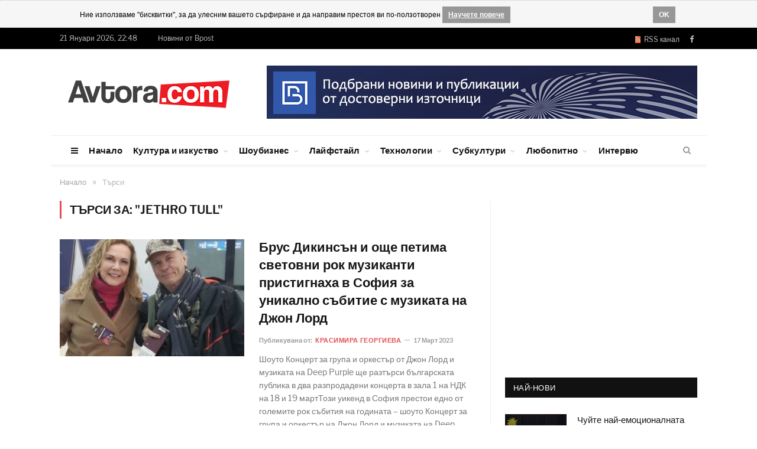

--- FILE ---
content_type: text/html; charset=UTF-8
request_url: https://www.avtora.com/search/searchFor/jethro-tull
body_size: 21250
content:
<!DOCTYPE html>
<html style="transform: none;">
    <head>
        <meta charset="UTF-8" />
		
	    <BASE href="https://www.avtora.com/">
        <title>Търси | Автора</title>
        <meta name="description" content="">
				<meta name="robots" content="noindex, nofollow">
        		
            
<link rel="icon" type="image/png" href="/favicon.ico">
<meta http-equiv="X-UA-Compatible" content="IE=edge">
<meta name="google-site-verification" content="ota-74U_wPYqRlczJvp8f3UiSD2OMIYc3J3HJ2WtWKk" />
<meta property="fb:app_id" content="679528672250996"/>
<meta name="classification" content="Новини"/>
<meta name="language" content="bulgarian"/>
<meta name="generator" content="WebsiteDesign.bg framework" />




	<meta name="robots" content="noindex, follow">

 


<link href="https://www.avtora.com/search" rel="canonical"> 


<meta name="viewport" content="width=device-width, initial-scale=1.0">
        
<link type="text/css" href="/userfiles/frontend/min/?f=/userfiles/frontend/css/style.css,/userfiles/frontend/css/css-families.css,wp-content/cache/autoptimize/3/css/autoptimize_5e6549e0983295fb1edb3af5d351a457.css,/userfiles/frontend/js/jquery-ui/css/smoothness/jquery-ui-1.9.2.custom.css,/userfiles/frontend/js/highslide-4.1.13/highslide/highslide.css&version=81556186760" media="all" rel="stylesheet">
<script type="text/javascript" src="/userfiles/frontend/min/?f=wp-includes/js/jquery/jquery.js,wp-includes/js/autoptimize_ece4ded3493db43fd066e6f31ad791e6.js,/userfiles/frontend/js/push.js,/userfiles/frontend/js/js.js,/userfiles/frontend/js/jquery-ui/js/jquery-ui-1.9.2.custom.js&version=81703320575" defer></script>
		        
    </head>

    		
    <body itemscope itemtype="http://schema.org/WebPage" content="Автора" rel="facebookshow-false"  class="home page-template page-template-page-blocks page-template-page-blocks-php page page-id-11 page-builder right-sidebar full skin-tech has-featured img-effects has-nav-light-b has-nav-full has-head-tech has-mobile-head chrome frontend win- apple  controller-search">
		
				<noscript><meta http-equiv="refresh" content="0; url=/no-javascript" /></noscript>
				
		<div id="brandingLeft" ></div>
		<div id="brandingRight" ></div>
		<div id="dialog" style="display:none;"></div>
		<div id="facebookLike" style="display:none;"></div>
		<div id="js-push-btn" class="js-push-btn" style="display:none;"></div>
		<div id="js-subscription-json" class="js-subscription-json" style="display:none;"></div>
		
				<div class="cookie-rules-wrapper">
			<div id="cookieRules" style="overflow: hidden; display: block;">
				
				<div class="text"><i class="icon"></i>
				Ние използваме "бисквитки", за да улесним вашето сърфиране и да направим престоя ви по-ползотворен
				<a target="blank" class="cookie-got-it" href="/poveritelnost">Научете повече</a></div>
				<div class="clearfix"></div>
				<a class="got-it">OK</a>
			</div>		
		</div>
		
					
		

		<div class="main-wrap" style="transform: none;">
	<div class="top-bar dark">
	<div class="wrap">
		<section class="top-bar-content cf"> 
			<span class="date">21 Януари 2026, 22:48</span>
			<span class="date"><a href="https://bpost.bg" target="_blank" title="Новини от Bpost">Новини от Bpost</span>
			<div class="menu-top-nav-container">
				<ul id="menu-top-nav" class="menu">

				</ul>
			</div>
			<div class="textwidget">
				<ul class="social-icons cf">
					<li>
						<a href="/rss" class="rss-channel orange" rel="alternate" target="_blank"><i class="fa fa-rss"></i>&nbsp; RSS канал</a>
					</li>
					<li>
						<a href="https://www.facebook.com/Avtoracom-147564348725/" target="_blank" rel="me" class="icon fa fa-facebook" title="Facebook">
							<span class="visuallyhidden">Facebook
							</span>
						</a>
					</li>
														</ul>
			</div>
		</section>
	</div>
</div>
<div id="main-head" class="main-head">
	<div class="wrap">
		<div class="mobile-head">
			<div class="menu-icon">
				<a href="javascript:;">
					<i class="fa fa-bars">
					</i>
				</a>
			</div>
			<div class="title"> 
				<a href="/" title="Avtora" rel="home" class="is-logo-mobile"> 
					<img src="/userfiles/frontend/images/avtora_on_light.png" class="logo-mobile" width="0" height="0"> 
					<img src="/userfiles/frontend/images/avtora_on_light.png" class="logo-image" alt="Avtora.com" > 
				</a>
			</div>
			<div class="search-overlay"> 
				<a href="#" title="Search" class="search-icon">
					<i class="fa fa-search">
					</i>
				</a>
			</div>
		</div>
		<header class="tech">
			<div class="title"> 
				<a href="/" title="Avtora" rel="home" class="is-logo-mobile"> 
					<img src="/userfiles/frontend/images/avtora_on_light.png" class="logo-mobile" width="0" height="0"> 
					<img src="/userfiles/frontend/images/avtora_on_light.png" class="logo-image" alt="Avtora.com"> 
				</a>
			</div>
			<div class="right">
				<div class="a-widget"> 
											<span track-id="banner_id" class="bannerClickHandler"><a target="_blank" href="https://bpost.bg"><img src="/userfiles/banner/banner/1/bpost_banner.jpg"></a></span>									</div>
			</div>
		</header>
	</div>
	<div class="main-nav" style="min-height: 51px; width: 1108px; margin: auto;">
		<div class="navigation-wrap cf" data-sticky-nav="1" data-sticky-type="smart">
			<nav class="navigation cf nav-full has-search nav-light nav-light-b">
				<div class="wrap">
					<div class="mobile" data-type="off-canvas" data-search="1"> 
						<a href="#" class="selected"> 
							<span class="text">Основно меню
							</span>
							<span class="current">
							</span> 
							<i class="hamburger fa fa-bars">
							</i> 
						</a>
					</div>
					<div class="menu-main-menu-container">
						<ul id="menu-main-menu" class="menu">
							<li id="menu-item-8" class="menu-item menu-item-type-custom menu-item-object-custom menu-item-has-children menu-item-8 only-icon">
								<a href="javascript:;">
									<i class="fa fa-bars only-icon">
									</i>
								</a>
								<ul class="sub-menu" style="">
									<li id="menu-item-578" class="menu-item menu-item-type-custom menu-item-object-custom menu-item-578">
										<a href="/za-nas">За нас
										</a>
									</li>
									<li id="menu-item-579" class="menu-item menu-item-type-custom menu-item-object-custom menu-item-579">
										<a href="/reklamna-tarifa">Рекламна тарифа</a>
									</li>
									<li id="menu-item-9" class="menu-item menu-item-type-custom menu-item-object-custom menu-item-9">
										<a href="/profil-na-auditoriata">Профил на аудиторията</a>
									</li>
									<li id="menu-item-143" class="menu-item menu-item-type-custom menu-item-object-custom menu-item-143">
										<a href="/author">Екип</a>
									</li>
									
								<li class="menu-item menu-item-type-custom menu-item-object-custom menu-item-143">
									<a href="/obshti-usloviia">Общи условия</a>
								</li>	
											
								<li class="menu-item menu-item-type-custom menu-item-object-custom menu-item-143">
									<a href="/poveritelnost">Поверителност</a>
								</li>	
											
								<li class="menu-item menu-item-type-custom menu-item-object-custom menu-item-143">
									<a href="/biskvitki">Бисквитки</a>
								</li>	
																		
									<li id="menu-item-143" class="menu-item menu-item-type-custom menu-item-object-custom menu-item-143">
										<a href="/contactus">Контакти</a>
									</li>
								</ul>
							</li>
							
														
									<li class="menu-item menu-item-type-custom menu-item-object-custom current-menu-ancestor menu-item-has-children menu-item-586">
										<a href="/">Начало</a>
										
																				
									</li>
																
									<li class="menu-item menu-item-type-custom menu-item-object-custom current-menu-ancestor menu-item-has-children menu-item-586">
										<a href="/kultura-i-izkustvo">Култура и изкуство</a>
										
										<ul class="sub-menu" style="">	
											<li class="menu-item menu-item-type-custom menu-item-object-custom menu-item-has-children menu-item-587">
												<a href="/kultura-i-izkustvo/obrazovanie">Образование</a>
											</li>
											
											<li class="menu-item menu-item-type-custom menu-item-object-custom menu-item-has-children menu-item-587">
												<a href="/kultura-i-izkustvo/knigi">Книги</a>
											</li>
											
											<li class="menu-item menu-item-type-custom menu-item-object-custom menu-item-has-children menu-item-587">
												<a href="/kultura-i-izkustvo/muzika">Музика</a>
											</li>
											
											<li class="menu-item menu-item-type-custom menu-item-object-custom menu-item-has-children menu-item-587">
												<a href="/kultura-i-izkustvo/filmi">Филми</a>
											</li>
											
											<li class="menu-item menu-item-type-custom menu-item-object-custom menu-item-has-children menu-item-587">
												<a href="/kultura-i-izkustvo/teatar">Театър</a>
											</li>
											
											<li class="menu-item menu-item-type-custom menu-item-object-custom menu-item-has-children menu-item-587">
												<a href="/kultura-i-izkustvo/risuvane">Рисуване</a>
											</li>
											
											<li class="menu-item menu-item-type-custom menu-item-object-custom menu-item-has-children menu-item-587">
												<a href="/kultura-i-izkustvo/fotografiia">Фотография</a>
											</li>
											
											<li class="menu-item menu-item-type-custom menu-item-object-custom menu-item-has-children menu-item-587">
												<a href="/kultura-i-izkustvo/komiksi">Комикси</a>
											</li>
											
											<li class="menu-item menu-item-type-custom menu-item-object-custom menu-item-has-children menu-item-587">
												<a href="/kultura-i-izkustvo/tvorci">Творци</a>
											</li>
											
											<li class="menu-item menu-item-type-custom menu-item-object-custom menu-item-has-children menu-item-587">
												<a href="/kultura-i-izkustvo/proizvedeniia-ot-chitatelite">Произведения от читателите</a>
											</li>
										</ul>										
									</li>
																
									<li class="menu-item menu-item-type-custom menu-item-object-custom current-menu-ancestor menu-item-has-children menu-item-586">
										<a href="/shoubiznes">Шоубизнес</a>
										
										<ul class="sub-menu" style="">	
											<li class="menu-item menu-item-type-custom menu-item-object-custom menu-item-has-children menu-item-587">
												<a href="/shoubiznes/zvezdi">Звезди</a>
											</li>
											
											<li class="menu-item menu-item-type-custom menu-item-object-custom menu-item-has-children menu-item-587">
												<a href="/shoubiznes/koncerti">Концерти</a>
											</li>
											
											<li class="menu-item menu-item-type-custom menu-item-object-custom menu-item-has-children menu-item-587">
												<a href="/shoubiznes/festivali">Фестивали</a>
											</li>
											
											<li class="menu-item menu-item-type-custom menu-item-object-custom menu-item-has-children menu-item-587">
												<a href="/shoubiznes/moda">Мода</a>
											</li>
											
											<li class="menu-item menu-item-type-custom menu-item-object-custom menu-item-has-children menu-item-587">
												<a href="/shoubiznes/televiziia">Телевизия</a>
											</li>
											
											<li class="menu-item menu-item-type-custom menu-item-object-custom menu-item-has-children menu-item-587">
												<a href="/shoubiznes/mediia-i-reklama">Медия и реклама</a>
											</li>
											
											<li class="menu-item menu-item-type-custom menu-item-object-custom menu-item-has-children menu-item-587">
												<a href="/shoubiznes/paparaci">Папараци</a>
											</li>
											
											<li class="menu-item menu-item-type-custom menu-item-object-custom menu-item-has-children menu-item-587">
												<a href="/shoubiznes/rialiti">Риалити</a>
											</li>
											
											<li class="menu-item menu-item-type-custom menu-item-object-custom menu-item-has-children menu-item-587">
												<a href="/shoubiznes/kliuki">Клюки</a>
											</li>
										</ul>										
									</li>
																
									<li class="menu-item menu-item-type-custom menu-item-object-custom current-menu-ancestor menu-item-has-children menu-item-586">
										<a href="/laifstail">Лайфстайл</a>
										
										<ul class="sub-menu" style="">	
											<li class="menu-item menu-item-type-custom menu-item-object-custom menu-item-has-children menu-item-587">
												<a href="/laifstail/zabavno">Забавно</a>
											</li>
											
											<li class="menu-item menu-item-type-custom menu-item-object-custom menu-item-has-children menu-item-587">
												<a href="/laifstail/zdrave">Здраве</a>
											</li>
											
											<li class="menu-item menu-item-type-custom menu-item-object-custom menu-item-has-children menu-item-587">
												<a href="/laifstail/sport">Спорт</a>
											</li>
											
											<li class="menu-item menu-item-type-custom menu-item-object-custom menu-item-has-children menu-item-587">
												<a href="/laifstail/krasota-i-stil">Красота и стил</a>
											</li>
											
											<li class="menu-item menu-item-type-custom menu-item-object-custom menu-item-has-children menu-item-587">
												<a href="/laifstail/kulinarni-izkusheniia">Кулинарни изкушения</a>
											</li>
											
											<li class="menu-item menu-item-type-custom menu-item-object-custom menu-item-has-children menu-item-587">
												<a href="/laifstail/napitki">Напитки</a>
											</li>
											
											<li class="menu-item menu-item-type-custom menu-item-object-custom menu-item-has-children menu-item-587">
												<a href="/laifstail/zavedeniia">Заведения</a>
											</li>
											
											<li class="menu-item menu-item-type-custom menu-item-object-custom menu-item-has-children menu-item-587">
												<a href="/laifstail/podaraci-i-shoping">Подаръци и шопинг</a>
											</li>
											
											<li class="menu-item menu-item-type-custom menu-item-object-custom menu-item-has-children menu-item-587">
												<a href="/laifstail/patuvaniia">Пътувания</a>
											</li>
											
											<li class="menu-item menu-item-type-custom menu-item-object-custom menu-item-has-children menu-item-587">
												<a href="/laifstail/koli">Коли</a>
											</li>
										</ul>										
									</li>
																
									<li class="menu-item menu-item-type-custom menu-item-object-custom current-menu-ancestor menu-item-has-children menu-item-586">
										<a href="/tehnologii">Технологии</a>
										
										<ul class="sub-menu" style="">	
											<li class="menu-item menu-item-type-custom menu-item-object-custom menu-item-has-children menu-item-587">
												<a href="/tehnologii/internet">Интернет</a>
											</li>
											
											<li class="menu-item menu-item-type-custom menu-item-object-custom menu-item-has-children menu-item-587">
												<a href="/tehnologii/djadji">Джаджи</a>
											</li>
											
											<li class="menu-item menu-item-type-custom menu-item-object-custom menu-item-has-children menu-item-587">
												<a href="/tehnologii/igri">Игри</a>
											</li>
											
											<li class="menu-item menu-item-type-custom menu-item-object-custom menu-item-has-children menu-item-587">
												<a href="/tehnologii/nauka">Наука</a>
											</li>
											
											<li class="menu-item menu-item-type-custom menu-item-object-custom menu-item-has-children menu-item-587">
												<a href="/tehnologii/badeshte">Бъдеще</a>
											</li>
										</ul>										
									</li>
																
									<li class="menu-item menu-item-type-custom menu-item-object-custom current-menu-ancestor menu-item-has-children menu-item-586">
										<a href="/subkulturi">Субкултури</a>
										
										<ul class="sub-menu" style="">	
											<li class="menu-item menu-item-type-custom menu-item-object-custom menu-item-has-children menu-item-587">
												<a href="/subkulturi/grafiti">Графити</a>
											</li>
											
											<li class="menu-item menu-item-type-custom menu-item-object-custom menu-item-has-children menu-item-587">
												<a href="/subkulturi/breik-i-striit-dens">Брейк и стрийт денс</a>
											</li>
											
											<li class="menu-item menu-item-type-custom menu-item-object-custom menu-item-has-children menu-item-587">
												<a href="/subkulturi/ekstremni-sportove">Екстремни спортове</a>
											</li>
											
											<li class="menu-item menu-item-type-custom menu-item-object-custom menu-item-has-children menu-item-587">
												<a href="/subkulturi/nastolni-igri">Настолни игри</a>
											</li>
											
											<li class="menu-item menu-item-type-custom menu-item-object-custom menu-item-has-children menu-item-587">
												<a href="/subkulturi/fantastika">Фантастика</a>
											</li>
											
											<li class="menu-item menu-item-type-custom menu-item-object-custom menu-item-has-children menu-item-587">
												<a href="/subkulturi/anime-i-kosplei">Аниме и косплей</a>
											</li>
										</ul>										
									</li>
																
									<li class="menu-item menu-item-type-custom menu-item-object-custom current-menu-ancestor menu-item-has-children menu-item-586">
										<a href="/liubopitno">Любопитно</a>
										
										<ul class="sub-menu" style="">	
											<li class="menu-item menu-item-type-custom menu-item-object-custom menu-item-has-children menu-item-587">
												<a href="/liubopitno/treilari">Трейлъри</a>
											</li>
											
											<li class="menu-item menu-item-type-custom menu-item-object-custom menu-item-has-children menu-item-587">
												<a href="/liubopitno/liubopitno">Любопитно</a>
											</li>
											
											<li class="menu-item menu-item-type-custom menu-item-object-custom menu-item-has-children menu-item-587">
												<a href="/liubopitno/zagadki">Загадки</a>
											</li>
											
											<li class="menu-item menu-item-type-custom menu-item-object-custom menu-item-has-children menu-item-587">
												<a href="/liubopitno/intimno">Интимно</a>
											</li>
											
											<li class="menu-item menu-item-type-custom menu-item-object-custom menu-item-has-children menu-item-587">
												<a href="/liubopitno/vzaimootnosheniia">Взаимоотношения</a>
											</li>
											
											<li class="menu-item menu-item-type-custom menu-item-object-custom menu-item-has-children menu-item-587">
												<a href="/liubopitno/saveti">Съвети</a>
											</li>
										</ul>										
									</li>
																
									<li class="menu-item menu-item-type-custom menu-item-object-custom current-menu-ancestor menu-item-has-children menu-item-586">
										<a href="/interviu">Интервю</a>
										
																				
									</li>
																
						</ul>
					</div>
				</div>
			</nav>
			<div class="nav-search nav-light-search wrap">
				<div class="search-overlay"> 
					<a href="javascript:;" title="Search" class="search-icon">
						<i class="fa fa-search">
						</i>
					</a>
					<div class="search">
						<form id="form2" role="search" action="/search" onsubmit="javascript:populateTheRightURL();" method="POST"> 
							<input 
							type="text" 
							id="searchFor" 
							name="searchFor" 
							class="query" value="" 
							placeholder="Търси за..." 
							autocomplete="off" 
							oninvalid="setCustomValidity('Въведете това поле')" 
							onblur="try{setCustomValidity('')}catch(e){}"> 
							<button class="search-button" type="submit">
								<i class="fa fa-search">
								</i>
							</button>
						</form>
					</div>
				</div>
			</div>
		</div>
	</div>
</div>
<div class="breadcrumbs-wrap">
	<div class="wrap">
	</div>
</div>	
	
	<div class="container_24">
<div class="breadcrumbs-wrap"><div class="wrap"><div class="breadcrumbs" itemprop="breadcrumb" itemscope="" itemtype="http://schema.org/BreadcrumbList"><span itemprop="itemListElement" itemscope itemtype="http://schema.org/ListItem"><a  href="/" itemprop="item"><span class="" itemprop="name">Начало</span><meta itemprop="position" content="1"></a></span><span class="delim">»</span><span itemprop="itemListElement" itemscope itemtype="http://schema.org/ListItem"><span class="lastBreadKey" itemprop="name">Търси</span><meta itemprop="position" content="2"></span></div></div></div></div>	

	<div class="main wrap cf" style="transform: none;">
    <div class="row" style="transform: none;">
        <div class="col-8 main-content">
            <h2 class="main-heading">
				Търси за: "jethro tull"            </h2>
            <div class="posts-list listing-alt">
			
						
                <article class="post-114 post type-post status-publish format-standard has-post-thumbnail category-business category-lifestyle tag-culture tag-fashion tag-fitness tag-leisure tag-lifestyle">
                    <div class="post-wrap"> 
                        <a href="/brus-dikinsan-i-oshte-petima-svetovni-rok-muzikanti-pristign" class="image-link">
                            <img width="312" height="198" src="/userfiles/content/2033380/312/brus-dikinsan-i-oshte-petima-svetovni-rok-muzikanti-pristignaha-v-sofiia-za-unikalno-sabitie-s-muzikata-na-djon-lord.jpg" 
							class="attachment-list-block size-list-block wp-post-image no-display appear" alt="Брус Дикинсън и още петима световни рок музиканти пристигнаха в София за уникално събитие с музиката на Джон Лорд" 
							title="Брус Дикинсън и още петима световни рок музиканти пристигнаха в София за уникално събитие с музиката на Джон Лорд" 
							srcset="/userfiles/content/2033380/312/brus-dikinsan-i-oshte-petima-svetovni-rok-muzikanti-pristignaha-v-sofiia-za-unikalno-sabitie-s-muzikata-na-djon-lord.jpg 312w, 
							/userfiles/content/2033380/163/brus-dikinsan-i-oshte-petima-svetovni-rok-muzikanti-pristignaha-v-sofiia-za-unikalno-sabitie-s-muzikata-na-djon-lord.jpg 163w,
							/userfiles/content/2033380/326/brus-dikinsan-i-oshte-petima-svetovni-rok-muzikanti-pristignaha-v-sofiia-za-unikalno-sabitie-s-muzikata-na-djon-lord.jpg 326w 
							" 
							sizes="(max-width: 312px) 100vw, 312px"> 
                        </a>
                        <div class="content"> 
                            <a href="/brus-dikinsan-i-oshte-petima-svetovni-rok-muzikanti-pristign" class="post-title">Брус Дикинсън и още петима световни рок музиканти пристигнаха в София за уникално събитие с музиката на Джон Лорд</a>
                            <div class="cf listing-meta meta below"> 
                                <span class="meta-item author">Публикувана от: 
									                                    <a href="/author/68" title="Публикувана от Красимира Георгиева" rel="author">
										Красимира Георгиева									</a>
									                                </span>
                                <time datetime="2023-03-17 16:39:36" class="meta-item">17 Март 2023</time>
                            </div>
                            <div class="excerpt">
                                <p>Шоуто Концерт за група и оркестър от Джон Лорд и музиката на Deep Purple ще разтърси българската публика в два разпродадени концерта в зала 1 на НДК на 18 и 19 мартТози уикенд в София престои едно от големите рок събития на годината – шоуто Концерт за група и оркестър на Джон Лорд и музиката на Deep..</p>
                            </div>
                        </div>
                    </div>
                </article>
				
						
                <article class="post-114 post type-post status-publish format-standard has-post-thumbnail category-business category-lifestyle tag-culture tag-fashion tag-fitness tag-leisure tag-lifestyle">
                    <div class="post-wrap"> 
                        <a href="/brus-dikinsan-shte-pee-muzika-na-deep-purple-i-djon-lord-v-n" class="image-link">
                            <img width="312" height="198" src="/userfiles/content/2033186/312/brus-dikinsan-shte-pee-muzika-na-deep-purple-i-djon-lord-v-ndk.jpg" 
							class="attachment-list-block size-list-block wp-post-image no-display appear" alt="Брус Дикинсън ще пее музика на \"Deep Purple\" и Джон Лорд в НДК" 
							title="Брус Дикинсън ще пее музика на \"Deep Purple\" и Джон Лорд в НДК" 
							srcset="/userfiles/content/2033186/312/brus-dikinsan-shte-pee-muzika-na-deep-purple-i-djon-lord-v-ndk.jpg 312w, 
							/userfiles/content/2033186/163/brus-dikinsan-shte-pee-muzika-na-deep-purple-i-djon-lord-v-ndk.jpg 163w,
							/userfiles/content/2033186/326/brus-dikinsan-shte-pee-muzika-na-deep-purple-i-djon-lord-v-ndk.jpg 326w 
							" 
							sizes="(max-width: 312px) 100vw, 312px"> 
                        </a>
                        <div class="content"> 
                            <a href="/brus-dikinsan-shte-pee-muzika-na-deep-purple-i-djon-lord-v-n" class="post-title">Брус Дикинсън ще пее музика на "Deep Purple" и Джон Лорд в НДК</a>
                            <div class="cf listing-meta meta below"> 
                                <span class="meta-item author">Публикувана от: 
									                                    <a href="/author/68" title="Публикувана от Красимира Георгиева" rel="author">
										Красимира Георгиева									</a>
									                                </span>
                                <time datetime="2022-11-17 11:51:28" class="meta-item">17 Ноември 2022</time>
                            </div>
                            <div class="excerpt">
                                <p>Концерт за група и оркестър на Джон Лорд и музиката на Deep Purple с участието на гостуващи звезди Брус Дикинсън, Джон ОХара, Таня ОКалахан, Кайтнер З Дока, Бернхард Велц и Cantus Firmus Orchestra с диригент Пол МанРадио Z-Rock и Cantus Firmus представят уникално рок събитие с музиката на Джон Лорд и..</p>
                            </div>
                        </div>
                    </div>
                </article>
				
						
                <article class="post-114 post type-post status-publish format-standard has-post-thumbnail category-business category-lifestyle tag-culture tag-fashion tag-fitness tag-leisure tag-lifestyle">
                    <div class="post-wrap"> 
                        <a href="/jethro-tull-idvat-v-balgariia-prez-esenta" class="image-link">
                            <img width="312" height="198" src="/userfiles/content/2029264/312/jethro-tull-idvat-v-balgariia-prez-esenta.jpg" 
							class="attachment-list-block size-list-block wp-post-image no-display appear" alt="\"Jethro Tull\" идват в България през есента" 
							title="\"Jethro Tull\" идват в България през есента" 
							srcset="/userfiles/content/2029264/312/jethro-tull-idvat-v-balgariia-prez-esenta.jpg 312w, 
							/userfiles/content/2029264/163/jethro-tull-idvat-v-balgariia-prez-esenta.jpg 163w,
							/userfiles/content/2029264/326/jethro-tull-idvat-v-balgariia-prez-esenta.jpg 326w 
							" 
							sizes="(max-width: 312px) 100vw, 312px"> 
                        </a>
                        <div class="content"> 
                            <a href="/jethro-tull-idvat-v-balgariia-prez-esenta" class="post-title">"Jethro Tull" идват в България през есента</a>
                            <div class="cf listing-meta meta below"> 
                                <span class="meta-item author">Публикувана от: 
									                                    <a href="/author/100" title="Публикувана от Катя Димитрова" rel="author">
										Катя Димитрова									</a>
									                                </span>
                                <time datetime="2018-08-17 08:00:00" class="meta-item">17 Авг. 2018</time>
                            </div>
                            <div class="excerpt">
                                <p>Легендарната британска група Jethro Tull ще посети България тази есен!Концертът ще се състои на 17 октомври сряда 2018 г. в Зала 1 на Националния дворец на културата. Събитието е част от световното турне на групата по повод 50–годишния ù юбилей.
Jethro Tull е един от най-успешните прогресив рок състави..</p>
                            </div>
                        </div>
                    </div>
                </article>
				
						
                <article class="post-114 post type-post status-publish format-standard has-post-thumbnail category-business category-lifestyle tag-culture tag-fashion tag-fitness tag-leisure tag-lifestyle">
                    <div class="post-wrap"> 
                        <a href="/the-songs-that-shaped-rock-and-roll-660-te-kraiagalni-kamaka-na-rokendrola" class="image-link">
                            <img width="312" height="198" src="/userfiles/content/36173/312/the-songs-that-shaped-rock-and-roll-660-te-kraiagalni-kamaka-na-rokendrola.jpg" 
							class="attachment-list-block size-list-block wp-post-image no-display appear" alt="The Songs That Shaped Rock and Roll – 660-те "крайъгълни камъка" на рокендрола" 
							title="The Songs That Shaped Rock and Roll – 660-те "крайъгълни камъка" на рокендрола" 
							srcset="/userfiles/content/36173/312/the-songs-that-shaped-rock-and-roll-660-te-kraiagalni-kamaka-na-rokendrola.jpg 312w, 
							/userfiles/content/36173/163/the-songs-that-shaped-rock-and-roll-660-te-kraiagalni-kamaka-na-rokendrola.jpg 163w,
							/userfiles/content/36173/326/the-songs-that-shaped-rock-and-roll-660-te-kraiagalni-kamaka-na-rokendrola.jpg 326w 
							" 
							sizes="(max-width: 312px) 100vw, 312px"> 
                        </a>
                        <div class="content"> 
                            <a href="/the-songs-that-shaped-rock-and-roll-660-te-kraiagalni-kamaka-na-rokendrola" class="post-title">The Songs That Shaped Rock and Roll – 660-те "крайъгълни камъка" на рокендрола</a>
                            <div class="cf listing-meta meta below"> 
                                <span class="meta-item author">Публикувана от: 
																		<a>Avtora.com</a>
									                                </span>
                                <time datetime="2013-01-24 22:42:15" class="meta-item">24 Януари 2013</time>
                            </div>
                            <div class="excerpt">
                                <p>Първоначално броят на песните, включени в списъка, е 500, а към 2013 г. – годината, в която музеят ще индуцира нови членове за 28-ми път – е 660. Техният подбор е осъществен от куратора Джеймс Хенке и колегите му от музея в сътрудничество с редица изтъкнати музикални експерти и уважавани..</p>
                            </div>
                        </div>
                    </div>
                </article>
				
						
                <article class="post-114 post type-post status-publish format-standard has-post-thumbnail category-business category-lifestyle tag-culture tag-fashion tag-fitness tag-leisure tag-lifestyle">
                    <div class="post-wrap"> 
                        <a href="/jethro-tull-kompilaciia-ot-seriite-all-the-best" class="image-link">
                            <img width="312" height="198" src="/userfiles/content/30645/312/jethro-tull-kompilaciia-ot-seriite-all-the-best.jpg" 
							class="attachment-list-block size-list-block wp-post-image no-display appear" alt="Jethro Tull – компилация от сериите All The Best" 
							title="Jethro Tull – компилация от сериите All The Best" 
							srcset="/userfiles/content/30645/312/jethro-tull-kompilaciia-ot-seriite-all-the-best.jpg 312w, 
							/userfiles/content/30645/163/jethro-tull-kompilaciia-ot-seriite-all-the-best.jpg 163w,
							/userfiles/content/30645/326/jethro-tull-kompilaciia-ot-seriite-all-the-best.jpg 326w 
							" 
							sizes="(max-width: 312px) 100vw, 312px"> 
                        </a>
                        <div class="content"> 
                            <a href="/jethro-tull-kompilaciia-ot-seriite-all-the-best" class="post-title">Jethro Tull – компилация от сериите All The Best</a>
                            <div class="cf listing-meta meta below"> 
                                <span class="meta-item author">Публикувана от: 
																		<a>Avtora.com</a>
									                                </span>
                                <time datetime="2012-04-25 10:57:42" class="meta-item">25 Април 2012</time>
                            </div>
                            <div class="excerpt">
                                <p>Двойна компилация с 40 парчета на британската рок група Jethro Tull, предвождана от Иън Андерсън, чиято музикална кариера стартира през 1967 г. и продължава до днес.Траклист CD 1:1. A New Day Yesterday (2001 Digital Remaster) 2. Sweet Dream (2001 Digital Remaster) 3. Witches Promise..</p>
                            </div>
                        </div>
                    </div>
                </article>
				
						
                <article class="post-114 post type-post status-publish format-standard has-post-thumbnail category-business category-lifestyle tag-culture tag-fashion tag-fitness tag-leisure tag-lifestyle">
                    <div class="post-wrap"> 
                        <a href="/ian-anderson-thick-as-a-brick-2" class="image-link">
                            <img width="312" height="198" src="/userfiles/content/30217/312/ian-anderson-thick-as-a-brick-2.jpg" 
							class="attachment-list-block size-list-block wp-post-image no-display appear" alt="Ian Anderson - Thick as a Brick 2" 
							title="Ian Anderson - Thick as a Brick 2" 
							srcset="/userfiles/content/30217/312/ian-anderson-thick-as-a-brick-2.jpg 312w, 
							/userfiles/content/30217/163/ian-anderson-thick-as-a-brick-2.jpg 163w,
							/userfiles/content/30217/326/ian-anderson-thick-as-a-brick-2.jpg 326w 
							" 
							sizes="(max-width: 312px) 100vw, 312px"> 
                        </a>
                        <div class="content"> 
                            <a href="/ian-anderson-thick-as-a-brick-2" class="post-title">Ian Anderson - Thick as a Brick 2</a>
                            <div class="cf listing-meta meta below"> 
                                <span class="meta-item author">Публикувана от: 
																		<a>Avtora.com</a>
									                                </span>
                                <time datetime="2012-04-02 20:36:17" class="meta-item">02 Април 2012</time>
                            </div>
                            <div class="excerpt">
                                <p>Според Anderson продължението доразвива идеите на "момчето-гений" - Джералд Босток – фиктивен автор на оригиналния албум, но от днешна гледна точка: "Чудех се какво би правил днес тогавашното 8-годишно момче - Gerald Bostock. Дали би съществувал все още измисленият вестник?"
Сега, за да се повтори..</p>
                            </div>
                        </div>
                    </div>
                </article>
				
						
                <article class="post-114 post type-post status-publish format-standard has-post-thumbnail category-business category-lifestyle tag-culture tag-fashion tag-fitness tag-leisure tag-lifestyle">
                    <div class="post-wrap"> 
                        <a href="/vasko-krapkata-jiveem-v-interesni-vremena-i-shantava-darjava-video" class="image-link">
                            <img width="312" height="198" src="/userfiles/content/27485/312/vasko-krapkata-jiveem-v-interesni-vremena-i-shantava-darjava-video.jpg" 
							class="attachment-list-block size-list-block wp-post-image no-display appear" alt="Васко Кръпката: Живеем в интересни времена и шантава държава (Видео)" 
							title="Васко Кръпката: Живеем в интересни времена и шантава държава (Видео)" 
							srcset="/userfiles/content/27485/312/vasko-krapkata-jiveem-v-interesni-vremena-i-shantava-darjava-video.jpg 312w, 
							/userfiles/content/27485/163/vasko-krapkata-jiveem-v-interesni-vremena-i-shantava-darjava-video.jpg 163w,
							/userfiles/content/27485/326/vasko-krapkata-jiveem-v-interesni-vremena-i-shantava-darjava-video.jpg 326w 
							" 
							sizes="(max-width: 312px) 100vw, 312px"> 
                        </a>
                        <div class="content"> 
                            <a href="/vasko-krapkata-jiveem-v-interesni-vremena-i-shantava-darjava-video" class="post-title">Васко Кръпката: Живеем в интересни времена и шантава държава (Видео)</a>
                            <div class="cf listing-meta meta below"> 
                                <span class="meta-item author">Публикувана от: 
																		<a>Avtora.com</a>
									                                </span>
                                <time datetime="2011-09-06 15:04:30" class="meta-item">06 Септември 2011</time>
                            </div>
                            <div class="excerpt">
                                <p>Легендата на българската рок музика Васко Кръпката винаги носи позитивизъм и добро настроение със себе си. По време на фестивала Spirit of Burgas 2011, изпълнителят разказа пред Music Space TV от какво черпи вдъхновение и мотивация да продължава да се занимава с музика толкова дълги години.
Както казват..</p>
                            </div>
                        </div>
                    </div>
                </article>
				
						
                <article class="post-114 post type-post status-publish format-standard has-post-thumbnail category-business category-lifestyle tag-culture tag-fashion tag-fitness tag-leisure tag-lifestyle">
                    <div class="post-wrap"> 
                        <a href="/izliza-parviiat-broi-na-novoto-spisanie-za-rok-i-metal-muzika-smf" class="image-link">
                            <img width="312" height="198" src="/userfiles/frontend/images/no-image.svg" 
							class="attachment-list-block size-list-block wp-post-image no-display appear" alt="Излиза първият брой на новото списание за рок и метъл музика - S.M.F." 
							title="Излиза първият брой на новото списание за рок и метъл музика - S.M.F." 
							srcset="/userfiles/frontend/images/no-image.svg 312w, 
							/userfiles/frontend/images/no-image.svg 163w,
							/userfiles/frontend/images/no-image.svg 326w 
							" 
							sizes="(max-width: 312px) 100vw, 312px"> 
                        </a>
                        <div class="content"> 
                            <a href="/izliza-parviiat-broi-na-novoto-spisanie-za-rok-i-metal-muzika-smf" class="post-title">Излиза първият брой на новото списание за рок и метъл музика - S.M.F.</a>
                            <div class="cf listing-meta meta below"> 
                                <span class="meta-item author">Публикувана от: 
																		<a>Avtora.com</a>
									                                </span>
                                <time datetime="2005-04-28 02:16:46" class="meta-item">28 Април 2005</time>
                            </div>
                            <div class="excerpt">
                                <p>Пилотният брой включва:Интервюта с Ayreon, Aina, After Forever, Annihilator, Cans, Dark Tranquillity, Dragonforce, Dream Evil, Finntroll, Freedom Call, Iron Savior, Mob Rules, Nightwish, Norther, Proto-Kaw, Suffer H, Tiles;Концертни ревюта на U.D.O. и Jethro Tull;Близо 100 ревюта на албуми, сред..</p>
                            </div>
                        </div>
                    </div>
                </article>
				
						
                <article class="post-114 post type-post status-publish format-standard has-post-thumbnail category-business category-lifestyle tag-culture tag-fashion tag-fitness tag-leisure tag-lifestyle">
                    <div class="post-wrap"> 
                        <a href="/izliza-noviiat-18-ti-broi-na-spisanie-pro-rok" class="image-link">
                            <img width="312" height="198" src="/userfiles/frontend/images/no-image.svg" 
							class="attachment-list-block size-list-block wp-post-image no-display appear" alt="Излиза новият 18-ти брой на списание Про-Рок" 
							title="Излиза новият 18-ти брой на списание Про-Рок" 
							srcset="/userfiles/frontend/images/no-image.svg 312w, 
							/userfiles/frontend/images/no-image.svg 163w,
							/userfiles/frontend/images/no-image.svg 326w 
							" 
							sizes="(max-width: 312px) 100vw, 312px"> 
                        </a>
                        <div class="content"> 
                            <a href="/izliza-noviiat-18-ti-broi-na-spisanie-pro-rok" class="post-title">Излиза новият 18-ти брой на списание Про-Рок</a>
                            <div class="cf listing-meta meta below"> 
                                <span class="meta-item author">Публикувана от: 
																		<a>Avtora.com</a>
									                                </span>
                                <time datetime="2005-04-28 01:58:55" class="meta-item">28 Април 2005</time>
                            </div>
                            <div class="excerpt">
                                <p>Още в броя: Nightwish, Crematory, Therion, Dismember, Mayhem, Ayreon, Evergrey, Kotipelto, The Great Deceiver, Susperia, Cruachan, Bestial MockeryИстория на N.W.O.B.H.M. или как Великобритания даде на света хеви метъла – част IIКонцертни репортажи: Living Colour, U.D.O., Jethro TullБащите на Рока:..</p>
                            </div>
                        </div>
                    </div>
                </article>
				
						
                <article class="post-114 post type-post status-publish format-standard has-post-thumbnail category-business category-lifestyle tag-culture tag-fashion tag-fitness tag-leisure tag-lifestyle">
                    <div class="post-wrap"> 
                        <a href="/nezabravimo-shou-na-jethro-tull-v-zala-1-na-ndk" class="image-link">
                            <img width="312" height="198" src="/userfiles/frontend/images/no-image.svg" 
							class="attachment-list-block size-list-block wp-post-image no-display appear" alt=" Незабравимо шоу на Jethro Tull в Зала 1 на НДК" 
							title=" Незабравимо шоу на Jethro Tull в Зала 1 на НДК" 
							srcset="/userfiles/frontend/images/no-image.svg 312w, 
							/userfiles/frontend/images/no-image.svg 163w,
							/userfiles/frontend/images/no-image.svg 326w 
							" 
							sizes="(max-width: 312px) 100vw, 312px"> 
                        </a>
                        <div class="content"> 
                            <a href="/nezabravimo-shou-na-jethro-tull-v-zala-1-na-ndk" class="post-title"> Незабравимо шоу на Jethro Tull в Зала 1 на НДК</a>
                            <div class="cf listing-meta meta below"> 
                                <span class="meta-item author">Публикувана от: 
																		<a>Avtora.com</a>
									                                </span>
                                <time datetime="2005-04-28 01:55:48" class="meta-item">28 Април 2005</time>
                            </div>
                            <div class="excerpt">
                                <p>Малко след 20:20 ч. в перфектен синхрон зазвучаха инструментите на Martin Barre (китари), Andrew Giddings (клавишни), Jonathan Noyce (бас), Doane Perry (ударни) и неподражаемия Ian Anderson (флейта, вокали), които не спряха за около час и 50 минути. Концертът премина сякаш на един дъх за близо 4-те хиляди..</p>
                            </div>
                        </div>
                    </div>
                </article>
				
						
                <article class="post-114 post type-post status-publish format-standard has-post-thumbnail category-business category-lifestyle tag-culture tag-fashion tag-fitness tag-leisure tag-lifestyle">
                    <div class="post-wrap"> 
                        <a href="/aqualung-na-jethro-tull-zvuchi-v-kartini-ot-edna-izlojba-po-horizont" class="image-link">
                            <img width="312" height="198" src="/userfiles/frontend/images/no-image.svg" 
							class="attachment-list-block size-list-block wp-post-image no-display appear" alt=""Aqualung" на Jethro Tull звучи в “Картини от една изложба” по Хоризонт" 
							title=""Aqualung" на Jethro Tull звучи в “Картини от една изложба” по Хоризонт" 
							srcset="/userfiles/frontend/images/no-image.svg 312w, 
							/userfiles/frontend/images/no-image.svg 163w,
							/userfiles/frontend/images/no-image.svg 326w 
							" 
							sizes="(max-width: 312px) 100vw, 312px"> 
                        </a>
                        <div class="content"> 
                            <a href="/aqualung-na-jethro-tull-zvuchi-v-kartini-ot-edna-izlojba-po-horizont" class="post-title">"Aqualung" на Jethro Tull звучи в “Картини от една изложба” по Хоризонт</a>
                            <div class="cf listing-meta meta below"> 
                                <span class="meta-item author">Публикувана от: 
																		<a>Avtora.com</a>
									                                </span>
                                <time datetime="2005-04-28 01:55:14" class="meta-item">28 Април 2005</time>
                            </div>
                            <div class="excerpt">
                                <p>В предаването ще има и преки включвания от концерта в Зала 1 на НДК. Албумът на Чък Кърия, "The Mad Hatter", ще бъде представен на 5 юни, следващата седмица. JETHRO TULL AQUALUNG Released: March 30, 1971 Produced by: Ian Anderson and Terry Ellis Engineered by: John Burns Label: Reprise MS-2035 AQUALUNG..</p>
                            </div>
                        </div>
                    </div>
                </article>
				
						
                <article class="post-114 post type-post status-publish format-standard has-post-thumbnail category-business category-lifestyle tag-culture tag-fashion tag-fitness tag-leisure tag-lifestyle">
                    <div class="post-wrap"> 
                        <a href="/ruskata-progresiv-art-folk-metal-grupa-tumulus-s-koncert-v-sofiia" class="image-link">
                            <img width="312" height="198" src="/userfiles/frontend/images/no-image.svg" 
							class="attachment-list-block size-list-block wp-post-image no-display appear" alt="Руската прогресив арт-фолк метъл група Tumulus с концерт в София" 
							title="Руската прогресив арт-фолк метъл група Tumulus с концерт в София" 
							srcset="/userfiles/frontend/images/no-image.svg 312w, 
							/userfiles/frontend/images/no-image.svg 163w,
							/userfiles/frontend/images/no-image.svg 326w 
							" 
							sizes="(max-width: 312px) 100vw, 312px"> 
                        </a>
                        <div class="content"> 
                            <a href="/ruskata-progresiv-art-folk-metal-grupa-tumulus-s-koncert-v-sofiia" class="post-title">Руската прогресив арт-фолк метъл група Tumulus с концерт в София</a>
                            <div class="cf listing-meta meta below"> 
                                <span class="meta-item author">Публикувана от: 
																		<a>Avtora.com</a>
									                                </span>
                                <time datetime="2005-04-28 01:45:36" class="meta-item">28 Април 2005</time>
                            </div>
                            <div class="excerpt">
                                <p>Инфо - Tumulus Група TUMULUS ("могила") се сформирана през 1997 година от музикантите на група SCALD, която прекратява съществуването си заради гибелта на вокала Agyl… Стилът на TUMULUS е Art Progressive Folk Metal.Музиката е базирана на древнославянски заклинателни песнопения, езическата и славянската..</p>
                            </div>
                        </div>
                    </div>
                </article>
				
						
                <article class="post-114 post type-post status-publish format-standard has-post-thumbnail category-business category-lifestyle tag-culture tag-fashion tag-fitness tag-leisure tag-lifestyle">
                    <div class="post-wrap"> 
                        <a href="/kitarnoto-solo-na-djimi-peidj-v-stairway-to-heaven-nai-dobro-za-vsichki-vremena" class="image-link">
                            <img width="312" height="198" src="/userfiles/content/20693/312/kitarnoto-solo-na-djimi-peidj-v-stairway-to-heaven-nai-dobro-za-vsichki-vremena.jpg" 
							class="attachment-list-block size-list-block wp-post-image no-display appear" alt="Китарното соло на Джими Пейдж в Stairway to Heaven - най-добро за всички времена" 
							title="Китарното соло на Джими Пейдж в Stairway to Heaven - най-добро за всички времена" 
							srcset="/userfiles/content/20693/312/kitarnoto-solo-na-djimi-peidj-v-stairway-to-heaven-nai-dobro-za-vsichki-vremena.jpg 312w, 
							/userfiles/content/20693/163/kitarnoto-solo-na-djimi-peidj-v-stairway-to-heaven-nai-dobro-za-vsichki-vremena.jpg 163w,
							/userfiles/content/20693/326/kitarnoto-solo-na-djimi-peidj-v-stairway-to-heaven-nai-dobro-za-vsichki-vremena.jpg 326w 
							" 
							sizes="(max-width: 312px) 100vw, 312px"> 
                        </a>
                        <div class="content"> 
                            <a href="/kitarnoto-solo-na-djimi-peidj-v-stairway-to-heaven-nai-dobro-za-vsichki-vremena" class="post-title">Китарното соло на Джими Пейдж в Stairway to Heaven - най-добро за всички времена</a>
                            <div class="cf listing-meta meta below"> 
                                <span class="meta-item author">Публикувана от: 
																		<a>Avtora.com</a>
									                                </span>
                                <time datetime="2005-04-28 01:33:25" class="meta-item">28 Април 2005</time>
                            </div>
                            <div class="excerpt">
                                <p>След проучването, което сп. Guitar World направи чрез своите читатели за да определи „100-те най-добрите китаристи на всички времена”, наскоро последва ново допитване, относно “100-те най-добри китарни сола на всички времена”. 
Въпреки че получените резултати са повлияни от спецификата на читателската..</p>
                            </div>
                        </div>
                    </div>
                </article>
				
						
                <article class="post-114 post type-post status-publish format-standard has-post-thumbnail category-business category-lifestyle tag-culture tag-fashion tag-fitness tag-leisure tag-lifestyle">
                    <div class="post-wrap"> 
                        <a href="/izliza-noviia-broi-na-spisanie-pro-rok" class="image-link">
                            <img width="312" height="198" src="/userfiles/frontend/images/no-image.svg" 
							class="attachment-list-block size-list-block wp-post-image no-display appear" alt="Излиза новия брой на списание Про-Рок" 
							title="Излиза новия брой на списание Про-Рок" 
							srcset="/userfiles/frontend/images/no-image.svg 312w, 
							/userfiles/frontend/images/no-image.svg 163w,
							/userfiles/frontend/images/no-image.svg 326w 
							" 
							sizes="(max-width: 312px) 100vw, 312px"> 
                        </a>
                        <div class="content"> 
                            <a href="/izliza-noviia-broi-na-spisanie-pro-rok" class="post-title">Излиза новия брой на списание Про-Рок</a>
                            <div class="cf listing-meta meta below"> 
                                <span class="meta-item author">Публикувана от: 
																		<a>Avtora.com</a>
									                                </span>
                                <time datetime="2005-04-28 00:25:59" class="meta-item">28 Април 2005</time>
                            </div>
                            <div class="excerpt">
                                <p>Както и: “През 1991-ва обещах, че ще се върнем. Сега, 13 години по-късно, моментът е дошъл. Чакахте твърде много и сега ще го получите! Най-тежката банда в шибания свят идва!” Още в броя: HYPOCRISY, ICED EARTH, KING DIAMOND, EXODUS, STEVE HOWE, IMPALED NAZARENE, JACK FROST, DEATH MACHINE, SUN CAGED,..</p>
                            </div>
                        </div>
                    </div>
                </article>
				
						
                <article class="post-114 post type-post status-publish format-standard has-post-thumbnail category-business category-lifestyle tag-culture tag-fashion tag-fitness tag-leisure tag-lifestyle">
                    <div class="post-wrap"> 
                        <a href="/laibach-living-colour-i-jethro-tull-idvat-za-koncerti-v-balgariia" class="image-link">
                            <img width="312" height="198" src="/userfiles/frontend/images/no-image.svg" 
							class="attachment-list-block size-list-block wp-post-image no-display appear" alt="Laibach, Living Colour и Jethro Tull идват за концерти в България" 
							title="Laibach, Living Colour и Jethro Tull идват за концерти в България" 
							srcset="/userfiles/frontend/images/no-image.svg 312w, 
							/userfiles/frontend/images/no-image.svg 163w,
							/userfiles/frontend/images/no-image.svg 326w 
							" 
							sizes="(max-width: 312px) 100vw, 312px"> 
                        </a>
                        <div class="content"> 
                            <a href="/laibach-living-colour-i-jethro-tull-idvat-za-koncerti-v-balgariia" class="post-title">Laibach, Living Colour и Jethro Tull идват за концерти в България</a>
                            <div class="cf listing-meta meta below"> 
                                <span class="meta-item author">Публикувана от: 
																		<a>Avtora.com</a>
									                                </span>
                                <time datetime="2005-04-28 00:15:47" class="meta-item">28 Април 2005</time>
                            </div>
                            <div class="excerpt">
                                <p>Концертите ще се състоят както следва:LAIBACH - 1 март 2004 г.зала Христо Ботев, София съпорт - Нова Генерация начало на концерта - 20 ч. цени на билетите 14 лв. (на предварителна продажба) 18 лв. (в деня на концерта) LIVING COLOUR  - 1 април 2004 г.зала Христо Ботев, София съпорт - Паникан..</p>
                            </div>
                        </div>
                    </div>
                </article>
				
						
                <article class="post-114 post type-post status-publish format-standard has-post-thumbnail category-business category-lifestyle tag-culture tag-fashion tag-fitness tag-leisure tag-lifestyle">
                    <div class="post-wrap"> 
                        <a href="/muzikant-ot-jethro-tull-si-smenia-pola" class="image-link">
                            <img width="312" height="198" src="/userfiles/frontend/images/no-image.svg" 
							class="attachment-list-block size-list-block wp-post-image no-display appear" alt="Музикант от Jethro Tull си сменя пола" 
							title="Музикант от Jethro Tull си сменя пола" 
							srcset="/userfiles/frontend/images/no-image.svg 312w, 
							/userfiles/frontend/images/no-image.svg 163w,
							/userfiles/frontend/images/no-image.svg 326w 
							" 
							sizes="(max-width: 312px) 100vw, 312px"> 
                        </a>
                        <div class="content"> 
                            <a href="/muzikant-ot-jethro-tull-si-smenia-pola" class="post-title">Музикант от Jethro Tull си сменя пола</a>
                            <div class="cf listing-meta meta below"> 
                                <span class="meta-item author">Публикувана от: 
																		<a>Avtora.com</a>
									                                </span>
                                <time datetime="2005-04-28 00:13:48" class="meta-item">28 Април 2005</time>
                            </div>
                            <div class="excerpt">
                                <p>Когато напуска през 1980 г., Палмър формира нова група, носеща името - Tallis, но животът му свързан с Джетро Тал продължава oтново, след участие в соловия албум на Ян Андерсън - 'Walk Into Light'. Дейвид Палмър е свирил и в албума с оркестрални версии на композиции на Джетро Тъл - 'A Classic Case',..</p>
                            </div>
                        </div>
                    </div>
                </article>
				
						
                <article class="post-114 post type-post status-publish format-standard has-post-thumbnail category-business category-lifestyle tag-culture tag-fashion tag-fitness tag-leisure tag-lifestyle">
                    <div class="post-wrap"> 
                        <a href="/onlain-interviu-s-dimitar-kovachev-fanki-upravitel-na-sme" class="image-link">
                            <img width="312" height="198" src="/userfiles/content/19979/312/onlain-interviu-s-dimitar-kovachev-fanki-upravitel-na-sme.jpg" 
							class="attachment-list-block size-list-block wp-post-image no-display appear" alt="Онлайн интервю с ДИМИТЪР КОВАЧЕВ - ФЪНКИ (управител на SME)" 
							title="Онлайн интервю с ДИМИТЪР КОВАЧЕВ - ФЪНКИ (управител на SME)" 
							srcset="/userfiles/content/19979/312/onlain-interviu-s-dimitar-kovachev-fanki-upravitel-na-sme.jpg 312w, 
							/userfiles/content/19979/163/onlain-interviu-s-dimitar-kovachev-fanki-upravitel-na-sme.jpg 163w,
							/userfiles/content/19979/326/onlain-interviu-s-dimitar-kovachev-fanki-upravitel-na-sme.jpg 326w 
							" 
							sizes="(max-width: 312px) 100vw, 312px"> 
                        </a>
                        <div class="content"> 
                            <a href="/onlain-interviu-s-dimitar-kovachev-fanki-upravitel-na-sme" class="post-title">Онлайн интервю с ДИМИТЪР КОВАЧЕВ - ФЪНКИ (управител на SME)</a>
                            <div class="cf listing-meta meta below"> 
                                <span class="meta-item author">Публикувана от: 
																		<a>Avtora.com</a>
									                                </span>
                                <time datetime="2005-04-27 22:45:58" class="meta-item">27 Април 2005</time>
                            </div>
                            <div class="excerpt">
                                <p>Димитър Ковачев – Фънки, застана лице в лице с множеството въпроси в шестото по ред онлайн интервю, организирано от музикално-информационния портал avtora.com, topsport.bg и news.bg. Единственият гост не пропусна да удостои с духовит отговор питанията, идващи от доброжелатели и врагове.
 Зайо Biohazard..</p>
                            </div>
                        </div>
                    </div>
                </article>
				
						
                <article class="post-114 post type-post status-publish format-standard has-post-thumbnail category-business category-lifestyle tag-culture tag-fashion tag-fitness tag-leisure tag-lifestyle">
                    <div class="post-wrap"> 
                        <a href="/liubo-v-italiia-sam-eltan-djon" class="image-link">
                            <img width="312" height="198" src="/userfiles/content/17763/original/liubo-v-italiia-sam-eltan-djon.jpg" 
							class="attachment-list-block size-list-block wp-post-image no-display appear" alt="Любо: "В Италия съм Елтън Джон!"" 
							title="Любо: "В Италия съм Елтън Джон!"" 
							srcset="/userfiles/content/17763/original/liubo-v-italiia-sam-eltan-djon.jpg 312w, 
							/userfiles/content/17763/163/liubo-v-italiia-sam-eltan-djon.jpg 163w,
							/userfiles/content/17763/original/liubo-v-italiia-sam-eltan-djon.jpg 326w 
							" 
							sizes="(max-width: 312px) 100vw, 312px"> 
                        </a>
                        <div class="content"> 
                            <a href="/liubo-v-italiia-sam-eltan-djon" class="post-title">Любо: "В Италия съм Елтън Джон!"</a>
                            <div class="cf listing-meta meta below"> 
                                <span class="meta-item author">Публикувана от: 
																		<a>Avtora.com</a>
									                                </span>
                                <time datetime="2010-02-12 10:03:35" class="meta-item">12 Февруари 2010</time>
                            </div>
                            <div class="excerpt">
                                <p>Любомила Бучинска: Как се роди идеята за дуетното ти парче Tonight с Алесия Д'андреа?  

Любо: Бях на море, когато ми се обадиха от Старс Рекърдс и ми казаха, че някакви италианци се интересуват от мен. В случая, Алесия Д'андреа и нейните продуценти се опитват да промотират музиката й по целия свят..</p>
                            </div>
                        </div>
                    </div>
                </article>
				
						
                <article class="post-114 post type-post status-publish format-standard has-post-thumbnail category-business category-lifestyle tag-culture tag-fashion tag-fitness tag-leisure tag-lifestyle">
                    <div class="post-wrap"> 
                        <a href="/jethro-tull-live-at-avo-session-basel-2008" class="image-link">
                            <img width="312" height="198" src="/userfiles/content/17758/312/jethro-tull-live-at-avo-session-basel-2008.jpg" 
							class="attachment-list-block size-list-block wp-post-image no-display appear" alt="Jethro Tull: Live At AVO Session Basel 2008" 
							title="Jethro Tull: Live At AVO Session Basel 2008" 
							srcset="/userfiles/content/17758/312/jethro-tull-live-at-avo-session-basel-2008.jpg 312w, 
							/userfiles/content/17758/163/jethro-tull-live-at-avo-session-basel-2008.jpg 163w,
							/userfiles/content/17758/326/jethro-tull-live-at-avo-session-basel-2008.jpg 326w 
							" 
							sizes="(max-width: 312px) 100vw, 312px"> 
                        </a>
                        <div class="content"> 
                            <a href="/jethro-tull-live-at-avo-session-basel-2008" class="post-title">Jethro Tull: Live At AVO Session Basel 2008</a>
                            <div class="cf listing-meta meta below"> 
                                <span class="meta-item author">Публикувана от: 
																		<a>Avtora.com</a>
									                                </span>
                                <time datetime="2010-02-11 15:42:08" class="meta-item">11 Февруари 2010</time>
                            </div>
                            <div class="excerpt">
                                <p>С албуми като Aqualung и Thick Is A Brick те си осигуряват място сред най-големите в прогресив рока и то със стил, който няма нищо общо с общоприетото в попа и рока през 70-те.
През годините еволюират от прогресивен блус, с елементи на джаз, до тежкия звук на групи като King Crimson, Genesis, Camel,..</p>
                            </div>
                        </div>
                    </div>
                </article>
				
						
                <article class="post-114 post type-post status-publish format-standard has-post-thumbnail category-business category-lifestyle tag-culture tag-fashion tag-fitness tag-leisure tag-lifestyle">
                    <div class="post-wrap"> 
                        <a href="/tiles-fly-paper" class="image-link">
                            <img width="312" height="198" src="/userfiles/content/10060/original/tiles-fly-paper.jpg" 
							class="attachment-list-block size-list-block wp-post-image no-display appear" alt="Tiles - Fly Paper" 
							title="Tiles - Fly Paper" 
							srcset="/userfiles/content/10060/original/tiles-fly-paper.jpg 312w, 
							/userfiles/content/10060/163/tiles-fly-paper.jpg 163w,
							/userfiles/content/10060/original/tiles-fly-paper.jpg 326w 
							" 
							sizes="(max-width: 312px) 100vw, 312px"> 
                        </a>
                        <div class="content"> 
                            <a href="/tiles-fly-paper" class="post-title">Tiles - Fly Paper</a>
                            <div class="cf listing-meta meta below"> 
                                <span class="meta-item author">Публикувана от: 
																		<a>Avtora.com</a>
									                                </span>
                                <time datetime="2008-05-08 13:59:44" class="meta-item">08 Май 2008</time>
                            </div>
                            <div class="excerpt">
                                <p>Kитаристът и текстописец на Tiles - Chris Herin споделя, че групата е смесица от Rush, Jethro Tull, Queensryche и Iron Maiden, като звученето варира от по-тежко до по-лирично. 
“Песните са обединени от темата за човешката уязвимост. Как ние хората постоянно сами заплашваме живота и съществуването си...</p>
                            </div>
                        </div>
                    </div>
                </article>
				
						
                <article class="post-114 post type-post status-publish format-standard has-post-thumbnail category-business category-lifestyle tag-culture tag-fashion tag-fitness tag-leisure tag-lifestyle">
                    <div class="post-wrap"> 
                        <a href="/kralicata-na-velikobritaniia-nagradi-kylie-minogue-s-orden" class="image-link">
                            <img width="312" height="198" src="/userfiles/content/8643/original/kralicata-na-velikobritaniia-nagradi-kylie-minogue-s-orden.jpg" 
							class="attachment-list-block size-list-block wp-post-image no-display appear" alt="Кралицата на Великобритания награди Kylie Minogue с орден" 
							title="Кралицата на Великобритания награди Kylie Minogue с орден" 
							srcset="/userfiles/content/8643/original/kralicata-na-velikobritaniia-nagradi-kylie-minogue-s-orden.jpg 312w, 
							/userfiles/content/8643/163/kralicata-na-velikobritaniia-nagradi-kylie-minogue-s-orden.jpg 163w,
							/userfiles/content/8643/original/kralicata-na-velikobritaniia-nagradi-kylie-minogue-s-orden.jpg 326w 
							" 
							sizes="(max-width: 312px) 100vw, 312px"> 
                        </a>
                        <div class="content"> 
                            <a href="/kralicata-na-velikobritaniia-nagradi-kylie-minogue-s-orden" class="post-title">Кралицата на Великобритания награди Kylie Minogue с орден</a>
                            <div class="cf listing-meta meta below"> 
                                <span class="meta-item author">Публикувана от: 
																		<a>Avtora.com</a>
									                                </span>
                                <time datetime="2007-12-29 13:56:10" class="meta-item">29 Декември 2007</time>
                            </div>
                            <div class="excerpt">
                                <p>"Това отличие ме трогната дълбоко, тъй като идва от Великобритания – моят нов приемен дом", заяви по повод наградата 39-годишната Кайли Миноуг, цитирана от AFP. "Тази година получих силна подкрепа и любов по пътя на моето връщане на сцената и това ми дава оптимизъм за бъдещето". 
Сред публикувания на..</p>
                            </div>
                        </div>
                    </div>
                </article>
				
						
                <article class="post-114 post type-post status-publish format-standard has-post-thumbnail category-business category-lifestyle tag-culture tag-fashion tag-fitness tag-leisure tag-lifestyle">
                    <div class="post-wrap"> 
                        <a href="/ian-anderson-i-kompaniia-otkriha-esenniia-salon-na-izkustvata" class="image-link">
                            <img width="312" height="198" src="/userfiles/content/7284/original/ian-anderson-i-kompaniia-otkriha-esenniia-salon-na-izkustvata.jpg" 
							class="attachment-list-block size-list-block wp-post-image no-display appear" alt="Ian Anderson и компания откриха есенния "Салон на изкуствата"" 
							title="Ian Anderson и компания откриха есенния "Салон на изкуствата"" 
							srcset="/userfiles/content/7284/original/ian-anderson-i-kompaniia-otkriha-esenniia-salon-na-izkustvata.jpg 312w, 
							/userfiles/content/7284/163/ian-anderson-i-kompaniia-otkriha-esenniia-salon-na-izkustvata.jpg 163w,
							/userfiles/content/7284/original/ian-anderson-i-kompaniia-otkriha-esenniia-salon-na-izkustvata.jpg 326w 
							" 
							sizes="(max-width: 312px) 100vw, 312px"> 
                        </a>
                        <div class="content"> 
                            <a href="/ian-anderson-i-kompaniia-otkriha-esenniia-salon-na-izkustvata" class="post-title">Ian Anderson и компания откриха есенния "Салон на изкуствата"</a>
                            <div class="cf listing-meta meta below"> 
                                <span class="meta-item author">Публикувана от: 
																		<a>Avtora.com</a>
									                                </span>
                                <time datetime="2007-09-03 12:32:31" class="meta-item">03 Септември 2007</time>
                            </div>
                            <div class="excerpt">
                                <p>Ден преди концерта организаторите от Джаз ФМ радио и Кантус фирмус смениха мястото на провеждането му - поради очакваното дъждовно време вместо в Античния театър събитието се състоя на закрито в зала 14 на Панаирната палата. 
Иън Андерсън минути преди към него да се присъединят музикантите от оркестъра..</p>
                            </div>
                        </div>
                    </div>
                </article>
				
						
                <article class="post-114 post type-post status-publish format-standard has-post-thumbnail category-business category-lifestyle tag-culture tag-fashion tag-fitness tag-leisure tag-lifestyle">
                    <div class="post-wrap"> 
                        <a href="/mestiat-koncerta-na-jethro-tull" class="image-link">
                            <img width="312" height="198" src="/userfiles/content/7258/original/mestiat-koncerta-na-jethro-tull.gif" 
							class="attachment-list-block size-list-block wp-post-image no-display appear" alt="Местят концерта на Jethro Tull" 
							title="Местят концерта на Jethro Tull" 
							srcset="/userfiles/content/7258/original/mestiat-koncerta-na-jethro-tull.gif 312w, 
							/userfiles/content/7258/163/mestiat-koncerta-na-jethro-tull.gif 163w,
							/userfiles/content/7258/original/mestiat-koncerta-na-jethro-tull.gif 326w 
							" 
							sizes="(max-width: 312px) 100vw, 312px"> 
                        </a>
                        <div class="content"> 
                            <a href="/mestiat-koncerta-na-jethro-tull" class="post-title">Местят концерта на Jethro Tull</a>
                            <div class="cf listing-meta meta below"> 
                                <span class="meta-item author">Публикувана от: 
																		<a>Avtora.com</a>
									                                </span>
                                <time datetime="2007-08-30 17:23:57" class="meta-item">30 Авг. 2007</time>
                            </div>
                            <div class="excerpt">
                                <p></p>
                            </div>
                        </div>
                    </div>
                </article>
				
						
                <article class="post-114 post type-post status-publish format-standard has-post-thumbnail category-business category-lifestyle tag-culture tag-fashion tag-fitness tag-leisure tag-lifestyle">
                    <div class="post-wrap"> 
                        <a href="/biletite-za-jethro-tull-v-plovdiv-svarshiha" class="image-link">
                            <img width="312" height="198" src="/userfiles/content/7253/original/biletite-za-jethro-tull-v-plovdiv-svarshiha.gif" 
							class="attachment-list-block size-list-block wp-post-image no-display appear" alt="Билетите за Jethro Tull в Пловдив свършиха" 
							title="Билетите за Jethro Tull в Пловдив свършиха" 
							srcset="/userfiles/content/7253/original/biletite-za-jethro-tull-v-plovdiv-svarshiha.gif 312w, 
							/userfiles/content/7253/163/biletite-za-jethro-tull-v-plovdiv-svarshiha.gif 163w,
							/userfiles/content/7253/original/biletite-za-jethro-tull-v-plovdiv-svarshiha.gif 326w 
							" 
							sizes="(max-width: 312px) 100vw, 312px"> 
                        </a>
                        <div class="content"> 
                            <a href="/biletite-za-jethro-tull-v-plovdiv-svarshiha" class="post-title">Билетите за Jethro Tull в Пловдив свършиха</a>
                            <div class="cf listing-meta meta below"> 
                                <span class="meta-item author">Публикувана от: 
																		<a>Avtora.com</a>
									                                </span>
                                <time datetime="2007-08-30 14:43:58" class="meta-item">30 Авг. 2007</time>
                            </div>
                            <div class="excerpt">
                                <p>Участието на легендарната формация в България ще се състои на 1 септември от 20:00 ч. в Античния театър в Пловдив.
Дни преди концерта Иън Андерсън (Jan Anderson) сподели в интервю за Джаз ФМ радио, че е избрал мястото на концерта заради романтичната атмосфера на античната постройка. 
"Ние се стремим..</p>
                            </div>
                        </div>
                    </div>
                </article>
				
						
                <article class="post-114 post type-post status-publish format-standard has-post-thumbnail category-business category-lifestyle tag-culture tag-fashion tag-fitness tag-leisure tag-lifestyle">
                    <div class="post-wrap"> 
                        <a href="/ian-anderson-sviri-jethro-tull-s-orkestar-v-plovdiv" class="image-link">
                            <img width="312" height="198" src="/userfiles/content/6928/original/ian-anderson-sviri-jethro-tull-s-orkestar-v-plovdiv.jpg" 
							class="attachment-list-block size-list-block wp-post-image no-display appear" alt=""Ian Anderson свири Jethro Tull с оркестър" в Пловдив" 
							title=""Ian Anderson свири Jethro Tull с оркестър" в Пловдив" 
							srcset="/userfiles/content/6928/original/ian-anderson-sviri-jethro-tull-s-orkestar-v-plovdiv.jpg 312w, 
							/userfiles/content/6928/163/ian-anderson-sviri-jethro-tull-s-orkestar-v-plovdiv.jpg 163w,
							/userfiles/content/6928/original/ian-anderson-sviri-jethro-tull-s-orkestar-v-plovdiv.jpg 326w 
							" 
							sizes="(max-width: 312px) 100vw, 312px"> 
                        </a>
                        <div class="content"> 
                            <a href="/ian-anderson-sviri-jethro-tull-s-orkestar-v-plovdiv" class="post-title">"Ian Anderson свири Jethro Tull с оркестър" в Пловдив</a>
                            <div class="cf listing-meta meta below"> 
                                <span class="meta-item author">Публикувана от: 
																		<a>Avtora.com</a>
									                                </span>
                                <time datetime="2007-07-27 16:32:03" class="meta-item">27 Юли 2007</time>
                            </div>
                            <div class="excerpt">
                                <p>Спектакълът ще се проведе в рамките на "Салона на изкуствата". Музикантът пристига в България със своя група, като за концерта към тях ще се присъедини и оркестърът на Класик ФМ радио. Основна част от репертоара ще са хитовете на Jethro Tull. В музикалната си кариера Ян Андерсън има издадени четири солови..</p>
                            </div>
                        </div>
                    </div>
                </article>
				
						
                <article class="post-114 post type-post status-publish format-standard has-post-thumbnail category-business category-lifestyle tag-culture tag-fashion tag-fitness tag-leisure tag-lifestyle">
                    <div class="post-wrap"> 
                        <a href="/joe-cocker-hymn-for-my-soul" class="image-link">
                            <img width="312" height="198" src="/userfiles/content/5575/original/joe-cocker-hymn-for-my-soul.jpg" 
							class="attachment-list-block size-list-block wp-post-image no-display appear" alt="Joe Cocker- Hymn For My Soul" 
							title="Joe Cocker- Hymn For My Soul" 
							srcset="/userfiles/content/5575/original/joe-cocker-hymn-for-my-soul.jpg 312w, 
							/userfiles/content/5575/163/joe-cocker-hymn-for-my-soul.jpg 163w,
							/userfiles/content/5575/original/joe-cocker-hymn-for-my-soul.jpg 326w 
							" 
							sizes="(max-width: 312px) 100vw, 312px"> 
                        </a>
                        <div class="content"> 
                            <a href="/joe-cocker-hymn-for-my-soul" class="post-title">Joe Cocker- Hymn For My Soul</a>
                            <div class="cf listing-meta meta below"> 
                                <span class="meta-item author">Публикувана от: 
																		<a>Avtora.com</a>
									                                </span>
                                <time datetime="2007-03-27 17:52:07" class="meta-item">27 Март 2007</time>
                            </div>
                            <div class="excerpt">
                                <p>Между тях са барабанистите Джим Келтнър и Джеймс Гадсън, пианистът на Том Пети - Бенмънт Тенч, бившият кийбордист на Jethro Tull Дейв Палмър, басистът Боб Бабит, изпълнителят на орган Майк Финигън (свирил с Джими Хендрикс за Electric Ladyland). Звездният списък е рамкиран от бек-вокалите Мери Клейтън..</p>
                            </div>
                        </div>
                    </div>
                </article>
				
						
                <article class="post-114 post type-post status-publish format-standard has-post-thumbnail category-business category-lifestyle tag-culture tag-fashion tag-fitness tag-leisure tag-lifestyle">
                    <div class="post-wrap"> 
                        <a href="/oshte-edin-chart-nai-veliki-kitarni-sola-na-vsichki-vremena" class="image-link">
                            <img width="312" height="198" src="/userfiles/content/3723/original/oshte-edin-chart-nai-veliki-kitarni-sola-na-vsichki-vremena.jpg" 
							class="attachment-list-block size-list-block wp-post-image no-display appear" alt="Още един чарт Най-велики китарни сола на всички времена" 
							title="Още един чарт Най-велики китарни сола на всички времена" 
							srcset="/userfiles/content/3723/original/oshte-edin-chart-nai-veliki-kitarni-sola-na-vsichki-vremena.jpg 312w, 
							/userfiles/content/3723/163/oshte-edin-chart-nai-veliki-kitarni-sola-na-vsichki-vremena.jpg 163w,
							/userfiles/content/3723/original/oshte-edin-chart-nai-veliki-kitarni-sola-na-vsichki-vremena.jpg 326w 
							" 
							sizes="(max-width: 312px) 100vw, 312px"> 
                        </a>
                        <div class="content"> 
                            <a href="/oshte-edin-chart-nai-veliki-kitarni-sola-na-vsichki-vremena" class="post-title">Още един чарт Най-велики китарни сола на всички времена</a>
                            <div class="cf listing-meta meta below"> 
                                <span class="meta-item author">Публикувана от: 
																		<a>Avtora.com</a>
									                                </span>
                                <time datetime="2006-08-28 12:49:06" class="meta-item">28 Авг. 2006</time>
                            </div>
                            <div class="excerpt">
                                <p>В рамките на протеклата през последните седмици кампания слушателите на Planet Rock дадоха своите номинации, след преброяването на които за Най-велико китарно соло на всички времена бе избрано солото от "Comfortably Numb" на Pink Floyd. 
Челният Топ 3 оформят "Sweet Child O' Mine" и "Freebird" на Guns..</p>
                            </div>
                        </div>
                    </div>
                </article>
				
						
                <article class="post-114 post type-post status-publish format-standard has-post-thumbnail category-business category-lifestyle tag-culture tag-fashion tag-fitness tag-leisure tag-lifestyle">
                    <div class="post-wrap"> 
                        <a href="/zvezdite-govoriat-po-tangra-mega-rok" class="image-link">
                            <img width="312" height="198" src="/userfiles/content/3544/original/zvezdite-govoriat-po-tangra-mega-rok.jpg" 
							class="attachment-list-block size-list-block wp-post-image no-display appear" alt="Звездите говорят по Тангра Мега Рок" 
							title="Звездите говорят по Тангра Мега Рок" 
							srcset="/userfiles/content/3544/original/zvezdite-govoriat-po-tangra-mega-rok.jpg 312w, 
							/userfiles/content/3544/163/zvezdite-govoriat-po-tangra-mega-rok.jpg 163w,
							/userfiles/content/3544/original/zvezdite-govoriat-po-tangra-mega-rok.jpg 326w 
							" 
							sizes="(max-width: 312px) 100vw, 312px"> 
                        </a>
                        <div class="content"> 
                            <a href="/zvezdite-govoriat-po-tangra-mega-rok" class="post-title">Звездите говорят по Тангра Мега Рок</a>
                            <div class="cf listing-meta meta below"> 
                                <span class="meta-item author">Публикувана от: 
																		<a>Avtora.com</a>
									                                </span>
                                <time datetime="2006-08-02 10:12:51" class="meta-item">02 Авг. 2006</time>
                            </div>
                            <div class="excerpt">
                                <p>В ексклузивната програма ще участват с пряка реч Ник Мейсън от Pink Floyd, Били Гулд от легендарните Faith no More, Дерек Шериниян (ex Dream Theater), легендата в кеча Крис Джерико, Ерик Бърдън (Animals) и ще звучат уникални концертни изпълнения на най-горещите банди в момента и незабравими величия от..</p>
                            </div>
                        </div>
                    </div>
                </article>
				
						
                <article class="post-114 post type-post status-publish format-standard has-post-thumbnail category-business category-lifestyle tag-culture tag-fashion tag-fitness tag-leisure tag-lifestyle">
                    <div class="post-wrap"> 
                        <a href="/ian-anderson-iska-da-sviri-s-george-bush" class="image-link">
                            <img width="312" height="198" src="/userfiles/content/3023/original/ian-anderson-iska-da-sviri-s-george-bush.jpg" 
							class="attachment-list-block size-list-block wp-post-image no-display appear" alt="Ian Anderson иска да свири с George Bush" 
							title="Ian Anderson иска да свири с George Bush" 
							srcset="/userfiles/content/3023/original/ian-anderson-iska-da-sviri-s-george-bush.jpg 312w, 
							/userfiles/content/3023/163/ian-anderson-iska-da-sviri-s-george-bush.jpg 163w,
							/userfiles/content/3023/original/ian-anderson-iska-da-sviri-s-george-bush.jpg 326w 
							" 
							sizes="(max-width: 312px) 100vw, 312px"> 
                        </a>
                        <div class="content"> 
                            <a href="/ian-anderson-iska-da-sviri-s-george-bush" class="post-title">Ian Anderson иска да свири с George Bush</a>
                            <div class="cf listing-meta meta below"> 
                                <span class="meta-item author">Публикувана от: 
																		<a>Avtora.com</a>
									                                </span>
                                <time datetime="2006-05-31 10:07:23" class="meta-item">31 Май 2006</time>
                            </div>
                            <div class="excerpt">
                                <p>Освен Буш, Андерсън иска да покани в групата британския премиер Тони Блеър (Tony Blair), който свири на китара и бившия американски президент Бил Клинтън (Bill Clinton), който, както е известно, свири доста сносно на саксофон информира сайтът www.wenn.com.Андерсън е убеден, че макар и досега Буш да не..</p>
                            </div>
                        </div>
                    </div>
                </article>
				
						
                <article class="post-114 post type-post status-publish format-standard has-post-thumbnail category-business category-lifestyle tag-culture tag-fashion tag-fitness tag-leisure tag-lifestyle">
                    <div class="post-wrap"> 
                        <a href="/noviiat-album-na-toto-v-balgariia-v-denia-na-svetovnata-mu-premiera" class="image-link">
                            <img width="312" height="198" src="/userfiles/content/2164/original/noviiat-album-na-toto-v-balgariia-v-denia-na-svetovnata-mu-premiera.jpg" 
							class="attachment-list-block size-list-block wp-post-image no-display appear" alt="Новият албум на Toto в България в деня на световната му премиера" 
							title="Новият албум на Toto в България в деня на световната му премиера" 
							srcset="/userfiles/content/2164/original/noviiat-album-na-toto-v-balgariia-v-denia-na-svetovnata-mu-premiera.jpg 312w, 
							/userfiles/content/2164/163/noviiat-album-na-toto-v-balgariia-v-denia-na-svetovnata-mu-premiera.jpg 163w,
							/userfiles/content/2164/original/noviiat-album-na-toto-v-balgariia-v-denia-na-svetovnata-mu-premiera.jpg 326w 
							" 
							sizes="(max-width: 312px) 100vw, 312px"> 
                        </a>
                        <div class="content"> 
                            <a href="/noviiat-album-na-toto-v-balgariia-v-denia-na-svetovnata-mu-premiera" class="post-title">Новият албум на Toto в България в деня на световната му премиера</a>
                            <div class="cf listing-meta meta below"> 
                                <span class="meta-item author">Публикувана от: 
																		<a>Avtora.com</a>
									                                </span>
                                <time datetime="2006-02-08 17:24:27" class="meta-item">08 Февруари 2006</time>
                            </div>
                            <div class="excerpt">
                                <p>Албумът е продуциран и записан от групата за период от девет месеца във Phantom Studios в Лос Анджелис.
 
Ядрото на Toto, възстановено преди 6 години, включва оригиналния вокалист Боби Кимбол (Bobby Kimball), Стив Лукетър (Steve Lukather) – китара/вокали, Дейвид Пейч (David Paich) – клавишни/вокали,..</p>
                            </div>
                        </div>
                    </div>
                </article>
				
						
                <article class="post-114 post type-post status-publish format-standard has-post-thumbnail category-business category-lifestyle tag-culture tag-fashion tag-fitness tag-leisure tag-lifestyle">
                    <div class="post-wrap"> 
                        <a href="/posveshtavat-den-i-album-na-john-peel" class="image-link">
                            <img width="312" height="198" src="/userfiles/content/1042/312/biionse-obshta.jpg" 
							class="attachment-list-block size-list-block wp-post-image no-display appear" alt="Посвещават ден и албум на John Peel" 
							title="Посвещават ден и албум на John Peel" 
							srcset="/userfiles/content/1042/312/biionse-obshta.jpg 312w, 
							/userfiles/content/1042/163/biionse-obshta.jpg 163w,
							/userfiles/content/1042/326/biionse-obshta.jpg 326w 
							" 
							sizes="(max-width: 312px) 100vw, 312px"> 
                        </a>
                        <div class="content"> 
                            <a href="/posveshtavat-den-i-album-na-john-peel" class="post-title">Посвещават ден и албум на John Peel</a>
                            <div class="cf listing-meta meta below"> 
                                <span class="meta-item author">Публикувана от: 
																		<a>Avtora.com</a>
									                                </span>
                                <time datetime="2009-08-28 16:45:16" class="meta-item">28 Авг. 2009</time>
                            </div>
                            <div class="excerpt">
                                <p>Денят ще бъде посветен на всичко, което представляваше известният радиоводещ, който почина миналата година. Празникът ще бъде предшестван от специален гиг в лондонската зала "Queen Elizabeth Hall", в който участие ще вземат различни групи, като напр. New Order, The Fall и Super Furry Animals.
Сред другите..</p>
                            </div>
                        </div>
                    </div>
                </article>
				
			            </div>
            <div class="main-pagination"> 
				  
            </div>
        </div>
        
        <aside class="col-4 sidebar" data-sticky="1" style="position: relative; overflow: visible; box-sizing: border-box; min-height: 1px;">
	<div class="theiaStickySidebar" style="padding-top: 0px; padding-bottom: 1px; position: static;">
		<ul>
						<li id="bunyad_ads_widget-4" class="widget code-widget">
				<span track-id="banner_id" class="bannerClickHandler"><script>
/* Дясно, всички страници 300х250 */
ea_spot = 11051;
ea_width = 300;
ea_height = 250;
ea_anonymous = 0;
ea_hash = "hNOHv9qleqAncE3zBi9htVb6YN1iHKbKp8vPw5CJ_PePypH4Wy30MSiIE9lgMkbg";
</script>
<script src="//eadsrv.com/js/display.js"></script></span>			</li>
						<li id="bunyad-latest-posts-widget-6" class="widget latest-posts">
				<h3 class="widgettitle">Най-нови</h3>
				<ul class="posts-list">
										<li>
						<a href="/chuite-nai-emocionalnata-pesen-na-papi-hans-ako-sluchaino-za">
							<img width="104" height="69" src="/userfiles/content/2035006/104/chuite-nai-emocionalnata-pesen-na-papi-hans-ako-sluchaino-zavali.jpg" 
							class="attachment-post-thumbnail size-post-thumbnail wp-post-image no-display appear aside-image" 
							alt="Чуйте най-емоционалната песен на Папи Ханс: "Ако случайно завали"" 
							title="Чуйте най-емоционалната песен на Папи Ханс: "Ако случайно завали"" 
							srcset="/userfiles/content/2035006/104/chuite-nai-emocionalnata-pesen-na-papi-hans-ako-sluchaino-zavali.jpg 104w, 
							/userfiles/content/2035006/208/chuite-nai-emocionalnata-pesen-na-papi-hans-ako-sluchaino-zavali.jpg 208w, 
							/userfiles/content/2035006/214/chuite-nai-emocionalnata-pesen-na-papi-hans-ako-sluchaino-zavali.jpg 214w" 
							sizes="(max-width: 104px) 100vw, 104px">
						</a>
						<div class="content">
							<a href="/chuite-nai-emocionalnata-pesen-na-papi-hans-ako-sluchaino-za" title="Чуйте най-емоционалната песен на Папи Ханс: "Ако случайно завали"">Чуйте най-емоционалната песен на Папи Ханс: "Ако случайно завали"</a>
							<div class="cf listing-meta meta below">
								 <time datetime="2026-01-21 13:00:00" class="meta-item">21 Януари 2026</time>
							</div>
						</div>
					</li>
										<li>
						<a href="/novo-misteriozno-ubiistvo-v-tretiia-epizod-na-mamnik">
							<img width="104" height="69" src="/userfiles/content/2035007/104/novo-misteriozno-ubiistvo-v-tretiia-epizod-na-mamnik.jpg" 
							class="attachment-post-thumbnail size-post-thumbnail wp-post-image no-display appear aside-image" 
							alt="Ново мистериозно убийство в третия епизод на „Мамник“" 
							title="Ново мистериозно убийство в третия епизод на „Мамник“" 
							srcset="/userfiles/content/2035007/104/novo-misteriozno-ubiistvo-v-tretiia-epizod-na-mamnik.jpg 104w, 
							/userfiles/content/2035007/208/novo-misteriozno-ubiistvo-v-tretiia-epizod-na-mamnik.jpg 208w, 
							/userfiles/content/2035007/214/novo-misteriozno-ubiistvo-v-tretiia-epizod-na-mamnik.jpg 214w" 
							sizes="(max-width: 104px) 100vw, 104px">
						</a>
						<div class="content">
							<a href="/novo-misteriozno-ubiistvo-v-tretiia-epizod-na-mamnik" title="Ново мистериозно убийство в третия епизод на „Мамник“">Ново мистериозно убийство в третия епизод на „Мамник“</a>
							<div class="cf listing-meta meta below">
								 <time datetime="2026-01-21 11:47:14" class="meta-item">21 Януари 2026</time>
							</div>
						</div>
					</li>
										<li>
						<a href="/kinoterapiia-parvi-mejdunaroden-festival-za-kasometrajni-fil">
							<img width="104" height="69" src="/userfiles/content/2035004/104/kinoterapiia-parvi-mejdunaroden-festival-za-kasometrajni-filmi-i-psihoterapiia-v-stara-zagora.jpg" 
							class="attachment-post-thumbnail size-post-thumbnail wp-post-image no-display appear aside-image" 
							alt="Кинотерапия: Първи международен фестивал за късометражни филми и психотерапия в Стара Загора" 
							title="Кинотерапия: Първи международен фестивал за късометражни филми и психотерапия в Стара Загора" 
							srcset="/userfiles/content/2035004/104/kinoterapiia-parvi-mejdunaroden-festival-za-kasometrajni-filmi-i-psihoterapiia-v-stara-zagora.jpg 104w, 
							/userfiles/content/2035004/208/kinoterapiia-parvi-mejdunaroden-festival-za-kasometrajni-filmi-i-psihoterapiia-v-stara-zagora.jpg 208w, 
							/userfiles/content/2035004/214/kinoterapiia-parvi-mejdunaroden-festival-za-kasometrajni-filmi-i-psihoterapiia-v-stara-zagora.jpg 214w" 
							sizes="(max-width: 104px) 100vw, 104px">
						</a>
						<div class="content">
							<a href="/kinoterapiia-parvi-mejdunaroden-festival-za-kasometrajni-fil" title="Кинотерапия: Първи международен фестивал за късометражни филми и психотерапия в Стара Загора">Кинотерапия: Първи международен фестивал за късометражни филми и психотерапия в Стара Загора</a>
							<div class="cf listing-meta meta below">
								 <time datetime="2026-01-20 09:10:05" class="meta-item">20 Януари 2026</time>
							</div>
						</div>
					</li>
										<li>
						<a href="/chasat-na-istinata-nastapi-evro-bezobrazie-i-protest-sa-dumi">
							<img width="104" height="69" src="/userfiles/content/2035003/104/chasat-na-istinata-nastapi-evro-bezobrazie-i-protest-sa-dumi-na-godinata-spored-internet-sait.jpg" 
							class="attachment-post-thumbnail size-post-thumbnail wp-post-image no-display appear aside-image" 
							alt="Часът на истината настъпи: евро, безобразие и протест са думи на годината според интернет сайт" 
							title="Часът на истината настъпи: евро, безобразие и протест са думи на годината според интернет сайт" 
							srcset="/userfiles/content/2035003/104/chasat-na-istinata-nastapi-evro-bezobrazie-i-protest-sa-dumi-na-godinata-spored-internet-sait.jpg 104w, 
							/userfiles/content/2035003/208/chasat-na-istinata-nastapi-evro-bezobrazie-i-protest-sa-dumi-na-godinata-spored-internet-sait.jpg 208w, 
							/userfiles/content/2035003/214/chasat-na-istinata-nastapi-evro-bezobrazie-i-protest-sa-dumi-na-godinata-spored-internet-sait.jpg 214w" 
							sizes="(max-width: 104px) 100vw, 104px">
						</a>
						<div class="content">
							<a href="/chasat-na-istinata-nastapi-evro-bezobrazie-i-protest-sa-dumi" title="Часът на истината настъпи: евро, безобразие и протест са думи на годината според интернет сайт">Часът на истината настъпи: евро, безобразие и протест са думи на годината според интернет сайт</a>
							<div class="cf listing-meta meta below">
								 <time datetime="2026-01-19 12:13:41" class="meta-item">19 Януари 2026</time>
							</div>
						</div>
					</li>
										<li>
						<a href="/poznato-li-vi-e-chuvstvoto-sram-psiholojkata-cveteslava-gala">
							<img width="104" height="69" src="/userfiles/content/2034998/104/poznato-li-vi-e-chuvstvoto-sram-psiholojkata-cveteslava-galabova-kam-milena-fuchedjieva.jpg" 
							class="attachment-post-thumbnail size-post-thumbnail wp-post-image no-display appear aside-image" 
							alt=""Познато ли Ви е чувството СРАМ?". Психоложката Цветеслава Гълъбова захапа Милена Фучеджиева" 
							title=""Познато ли Ви е чувството СРАМ?". Психоложката Цветеслава Гълъбова захапа Милена Фучеджиева" 
							srcset="/userfiles/content/2034998/104/poznato-li-vi-e-chuvstvoto-sram-psiholojkata-cveteslava-galabova-kam-milena-fuchedjieva.jpg 104w, 
							/userfiles/content/2034998/208/poznato-li-vi-e-chuvstvoto-sram-psiholojkata-cveteslava-galabova-kam-milena-fuchedjieva.jpg 208w, 
							/userfiles/content/2034998/214/poznato-li-vi-e-chuvstvoto-sram-psiholojkata-cveteslava-galabova-kam-milena-fuchedjieva.jpg 214w" 
							sizes="(max-width: 104px) 100vw, 104px">
						</a>
						<div class="content">
							<a href="/poznato-li-vi-e-chuvstvoto-sram-psiholojkata-cveteslava-gala" title=""Познато ли Ви е чувството СРАМ?". Психоложката Цветеслава Гълъбова захапа Милена Фучеджиева">"Познато ли Ви е чувството СРАМ?". Психоложката Цветеслава Гълъбова захапа Милена Фучеджиева</a>
							<div class="cf listing-meta meta below">
								 <time datetime="2026-01-19 10:14:21" class="meta-item">19 Януари 2026</time>
							</div>
						</div>
					</li>
										<li>
						<a href="/robi-uiliams-ne-se-sdarja-izdade-noviia-si-album-britpop-tri">
							<img width="104" height="69" src="/userfiles/content/2035002/104/robi-uiliams-ne-se-sdarja-izdade-noviia-si-album-britpop-tri-sedmici-po-rano.jpg" 
							class="attachment-post-thumbnail size-post-thumbnail wp-post-image no-display appear aside-image" 
							alt="Роби Уилямс не се сдържа – издаде новия си албум "Britpop" три седмици по-рано. Обърнете внимание на обложката!" 
							title="Роби Уилямс не се сдържа – издаде новия си албум "Britpop" три седмици по-рано. Обърнете внимание на обложката!" 
							srcset="/userfiles/content/2035002/104/robi-uiliams-ne-se-sdarja-izdade-noviia-si-album-britpop-tri-sedmici-po-rano.jpg 104w, 
							/userfiles/content/2035002/208/robi-uiliams-ne-se-sdarja-izdade-noviia-si-album-britpop-tri-sedmici-po-rano.jpg 208w, 
							/userfiles/content/2035002/214/robi-uiliams-ne-se-sdarja-izdade-noviia-si-album-britpop-tri-sedmici-po-rano.jpg 214w" 
							sizes="(max-width: 104px) 100vw, 104px">
						</a>
						<div class="content">
							<a href="/robi-uiliams-ne-se-sdarja-izdade-noviia-si-album-britpop-tri" title="Роби Уилямс не се сдържа – издаде новия си албум "Britpop" три седмици по-рано. Обърнете внимание на обложката!">Роби Уилямс не се сдържа – издаде новия си албум "Britpop" три седмици по-рано. Обърнете внимание на обложката!</a>
							<div class="cf listing-meta meta below">
								 <time datetime="2026-01-19 09:54:07" class="meta-item">19 Януари 2026</time>
							</div>
						</div>
					</li>
										<li>
						<a href="/chuite-novata-pesen-onche-bonche-na-dara-koiato-se-gotvi-za-">
							<img width="104" height="69" src="/userfiles/content/2035001/104/chuite-novata-pesen-onche-bonche-na-dara-koiato-se-gotvi-za-evroviziia-video.jpg" 
							class="attachment-post-thumbnail size-post-thumbnail wp-post-image no-display appear aside-image" 
							alt="Вижте клипа "Онче-бонче" на Дара, която се готви за "Евровизия" (видео)" 
							title="Вижте клипа "Онче-бонче" на Дара, която се готви за "Евровизия" (видео)" 
							srcset="/userfiles/content/2035001/104/chuite-novata-pesen-onche-bonche-na-dara-koiato-se-gotvi-za-evroviziia-video.jpg 104w, 
							/userfiles/content/2035001/208/chuite-novata-pesen-onche-bonche-na-dara-koiato-se-gotvi-za-evroviziia-video.jpg 208w, 
							/userfiles/content/2035001/214/chuite-novata-pesen-onche-bonche-na-dara-koiato-se-gotvi-za-evroviziia-video.jpg 214w" 
							sizes="(max-width: 104px) 100vw, 104px">
						</a>
						<div class="content">
							<a href="/chuite-novata-pesen-onche-bonche-na-dara-koiato-se-gotvi-za-" title="Вижте клипа "Онче-бонче" на Дара, която се готви за "Евровизия" (видео)">Вижте клипа "Онче-бонче" на Дара, която се готви за "Евровизия" (видео)</a>
							<div class="cf listing-meta meta below">
								 <time datetime="2026-01-19 09:24:37" class="meta-item">19 Януари 2026</time>
							</div>
						</div>
					</li>
										<li>
						<a href="/izpovedta-na-edin-ikonomicheski-kilar-dopalneno-izdanie-ot-2">
							<img width="104" height="69" src="/userfiles/content/2035000/104/izpovedta-na-edin-ikonomicheski-kilar-dopalneno-izdanie-ot-2023-g-djon-parkins.jpg" 
							class="attachment-post-thumbnail size-post-thumbnail wp-post-image no-display appear aside-image" 
							alt="„Изповедта на един икономически килър. Допълнено издание от 2023 г.“, Джон Пъркинс" 
							title="„Изповедта на един икономически килър. Допълнено издание от 2023 г.“, Джон Пъркинс" 
							srcset="/userfiles/content/2035000/104/izpovedta-na-edin-ikonomicheski-kilar-dopalneno-izdanie-ot-2023-g-djon-parkins.jpg 104w, 
							/userfiles/content/2035000/208/izpovedta-na-edin-ikonomicheski-kilar-dopalneno-izdanie-ot-2023-g-djon-parkins.jpg 208w, 
							/userfiles/content/2035000/214/izpovedta-na-edin-ikonomicheski-kilar-dopalneno-izdanie-ot-2023-g-djon-parkins.jpg 214w" 
							sizes="(max-width: 104px) 100vw, 104px">
						</a>
						<div class="content">
							<a href="/izpovedta-na-edin-ikonomicheski-kilar-dopalneno-izdanie-ot-2" title="„Изповедта на един икономически килър. Допълнено издание от 2023 г.“, Джон Пъркинс">„Изповедта на един икономически килър. Допълнено издание от 2023 г.“, Джон Пъркинс</a>
							<div class="cf listing-meta meta below">
								 <time datetime="2026-01-18 16:13:47" class="meta-item">18 Януари 2026</time>
							</div>
						</div>
					</li>
										<li>
						<a href="/etika-v-realniia-sviat-pitar-singar">
							<img width="104" height="69" src="/userfiles/content/2034999/104/etika-v-realniia-sviat-pitar-singar.jpg" 
							class="attachment-post-thumbnail size-post-thumbnail wp-post-image no-display appear aside-image" 
							alt="„Етика в реалния свят“, Питър Сингър" 
							title="„Етика в реалния свят“, Питър Сингър" 
							srcset="/userfiles/content/2034999/104/etika-v-realniia-sviat-pitar-singar.jpg 104w, 
							/userfiles/content/2034999/208/etika-v-realniia-sviat-pitar-singar.jpg 208w, 
							/userfiles/content/2034999/214/etika-v-realniia-sviat-pitar-singar.jpg 214w" 
							sizes="(max-width: 104px) 100vw, 104px">
						</a>
						<div class="content">
							<a href="/etika-v-realniia-sviat-pitar-singar" title="„Етика в реалния свят“, Питър Сингър">„Етика в реалния свят“, Питър Сингър</a>
							<div class="cf listing-meta meta below">
								 <time datetime="2026-01-17 20:13:56" class="meta-item">17 Януари 2026</time>
							</div>
						</div>
					</li>
										<li>
						<a href="/jivotat-sled-lazerna-ablaciia-palen-narachnik-za-vazstanovia">
							<img width="104" height="69" src="/userfiles/content/2034997/104/jivotat-sled-lazerna-ablaciia-palen-narachnik-za-vazstanoviavane-i-rejim-sled-operaciia-na-veni.jpg" 
							class="attachment-post-thumbnail size-post-thumbnail wp-post-image no-display appear aside-image" 
							alt="Животът след лазерна аблация: Пълен наръчник за възстановяване и режим след операция на вени" 
							title="Животът след лазерна аблация: Пълен наръчник за възстановяване и режим след операция на вени" 
							srcset="/userfiles/content/2034997/104/jivotat-sled-lazerna-ablaciia-palen-narachnik-za-vazstanoviavane-i-rejim-sled-operaciia-na-veni.jpg 104w, 
							/userfiles/content/2034997/208/jivotat-sled-lazerna-ablaciia-palen-narachnik-za-vazstanoviavane-i-rejim-sled-operaciia-na-veni.jpg 208w, 
							/userfiles/content/2034997/214/jivotat-sled-lazerna-ablaciia-palen-narachnik-za-vazstanoviavane-i-rejim-sled-operaciia-na-veni.jpg 214w" 
							sizes="(max-width: 104px) 100vw, 104px">
						</a>
						<div class="content">
							<a href="/jivotat-sled-lazerna-ablaciia-palen-narachnik-za-vazstanovia" title="Животът след лазерна аблация: Пълен наръчник за възстановяване и режим след операция на вени">Животът след лазерна аблация: Пълен наръчник за възстановяване и режим след операция на вени</a>
							<div class="cf listing-meta meta below">
								 <time datetime="2026-01-17 20:01:42" class="meta-item">17 Януари 2026</time>
							</div>
						</div>
					</li>
									</ul>
			</li>
			
						<li id="bunyad_ads_widget-4" class="widget code-widget">
				<span track-id="banner_id" class="bannerClickHandler"><a target="_blank" href="https://epis.bg"><img src="/userfiles/banner/banner/4/epis-baner.jpg"></a></span>			</li>
				
			
			<li id="bunyad-social-4" class="widget widget-social">
				<div class="fb-page" data-href="https://www.facebook.com/Avtoracom-147564348725/" 
				data-tabs="timeline" 
				data-width="325" 
				data-small-header="true" 
				data-adapt-container-width="true" 
				data-hide-cover="true" 
				data-show-facepile="true">
					<blockquote cite="https://www.facebook.com/Avtoracom-147564348725/" class="fb-xfbml-parse-ignore">
						<a href="https://www.facebook.com/Avtoracom-147564348725/">Avtora.com</a>
					</blockquote>
				</div>
			</li>		
			
						<li id="bunyad-blocks-widget-5" class="widget page-blocks">
				<h3 class="widgettitle">Не пропускайте</h3>
				<section class="block-wrap highlights" data-id="1">
					<div class="highlights">
						<article>
							<a href="/portret-na-donald-tramp-za-1-mln-otkriva-izlojbata-na-petko-" title="Портрет на Доналд Тръмп за $1 млн. открива изложбата на Петко Дурмана в Artsy" class="image-link">
								<img width="336" height="200" src="/userfiles/content/2034985/336/portret-na-donald-tramp-za-1-mln-otkriva-izlojbata-na-petko-durmana-v-artsy.jpg" 
								class="image wp-post-image no-display" 
								alt="Портрет на Доналд Тръмп за $1 млн. открива изложбата на Петко Дурмана в Artsy" 
								title="Портрет на Доналд Тръмп за $1 млн. открива изложбата на Петко Дурмана в Artsy" 
								srcset="/userfiles/content/2034985/336/portret-na-donald-tramp-za-1-mln-otkriva-izlojbata-na-petko-durmana-v-artsy.jpg 336w, 
								/userfiles/content/2034985/672/portret-na-donald-tramp-za-1-mln-otkriva-izlojbata-na-petko-durmana-v-artsy.jpg 672w" 
								sizes="(max-width: 336px) 100vw, 336px">
							</a>
							<h2 class="post-title">
								<a href="/portret-na-donald-tramp-za-1-mln-otkriva-izlojbata-na-petko-" title="Портрет на Доналд Тръмп за $1 млн. открива изложбата на Петко Дурмана в Artsy">Портрет на Доналд Тръмп за $1 млн. открива изложбата на Петко Дурмана в Artsy</a>
							</h2>
							<div class="cf listing-meta meta below">
								<span class="meta-item author">
									От <a href="" title="Публикувано от " rel="author"></a>
								</span>
								<time datetime="2026-01-06 16:22:51" class="meta-item">06 Януари 2026</time>
							</div>
							<div class="excerpt" style="margin-top: 0px">
								<p>Българският художник Петко Дурмана открива мащабна 11-месечна изложба в международната арт платформа Artsy, като я открива..</p>
							</div>
						</article>
						<ul class="block posts-list thumb">
													<li>
								<a href="/pochina-maikal-medsan-zvezdata-ot-ubii-bil-i-glutnica-kuchet">
									<img width="104" height="69" 
									src="/userfiles/content/2034717/104/pochina-maikal-medsan-zvezdata-ot-ubii-bil-i-glutnica-kucheta-si-otide-na-67-godini-2.jpg" 
									class="attachment-post-thumbnail size-post-thumbnail wp-post-image no-display" 
									alt="Почина Майкъл Медсън – звездата от „Убий Бил“ и „Глутница кучета“ си отиде на 67 години" 
									title="Почина Майкъл Медсън – звездата от „Убий Бил“ и „Глутница кучета“ си отиде на 67 години" 
									srcset="/userfiles/content/2034717/104/pochina-maikal-medsan-zvezdata-ot-ubii-bil-i-glutnica-kucheta-si-otide-na-67-godini-2.jpg 104w, 
									/userfiles/content/2034717/208/pochina-maikal-medsan-zvezdata-ot-ubii-bil-i-glutnica-kucheta-si-otide-na-67-godini-2.jpg 208w"
									sizes="(min-width: 104px) 100vw, 104px">
								</a>
								<div class="content">
									<a href="/pochina-maikal-medsan-zvezdata-ot-ubii-bil-i-glutnica-kuchet">Почина Майкъл Медсън – звездата от „Убий Бил“ и „Глутница кучета“ си отиде на 67 години</a>
									<div class="cf listing-meta below">
										<time datetime="2025-07-03 21:21:36" class="meta-item">03 Юли 2025</time>
									</div>
								</div>
							</li>
													<li>
								<a href="/bashar-rahal-v-nova-rolia-tatko-na-malkiia-andi-liubomira-ba">
									<img width="104" height="69" 
									src="/userfiles/content/2034659/104/bashar-rahal-v-nova-rolia-tatko-na-malkiia-andi-liubomira-basheva-go-dari-sas-sin.jpg" 
									class="attachment-post-thumbnail size-post-thumbnail wp-post-image no-display" 
									alt="Башар Рахал в нова роля – татко на малкия Анди! Любомира Башева го дари със син" 
									title="Башар Рахал в нова роля – татко на малкия Анди! Любомира Башева го дари със син" 
									srcset="/userfiles/content/2034659/104/bashar-rahal-v-nova-rolia-tatko-na-malkiia-andi-liubomira-basheva-go-dari-sas-sin.jpg 104w, 
									/userfiles/content/2034659/208/bashar-rahal-v-nova-rolia-tatko-na-malkiia-andi-liubomira-basheva-go-dari-sas-sin.jpg 208w"
									sizes="(min-width: 104px) 100vw, 104px">
								</a>
								<div class="content">
									<a href="/bashar-rahal-v-nova-rolia-tatko-na-malkiia-andi-liubomira-ba">Башар Рахал в нова роля – татко на малкия Анди! Любомира Башева го дари със син</a>
									<div class="cf listing-meta below">
										<time datetime="2025-05-27 13:30:38" class="meta-item">27 Май 2025</time>
									</div>
								</div>
							</li>
													<li>
								<a href="/fondaciiata-izbuhna-s-parvi-avtorski-hit-iskam-teb-sabira-no">
									<img width="104" height="69" 
									src="/userfiles/content/2034636/104/fondaciiata-izbuhna-s-parvi-avtorski-hit-iskam-teb-sabira-novite-zvezdi-nakup.jpg" 
									class="attachment-post-thumbnail size-post-thumbnail wp-post-image no-display" 
									alt="„Фондацията“ избухна с първи авторски хит: „Искам теб“ събира новите звезди накуп!" 
									title="„Фондацията“ избухна с първи авторски хит: „Искам теб“ събира новите звезди накуп!" 
									srcset="/userfiles/content/2034636/104/fondaciiata-izbuhna-s-parvi-avtorski-hit-iskam-teb-sabira-novite-zvezdi-nakup.jpg 104w, 
									/userfiles/content/2034636/208/fondaciiata-izbuhna-s-parvi-avtorski-hit-iskam-teb-sabira-novite-zvezdi-nakup.jpg 208w"
									sizes="(min-width: 104px) 100vw, 104px">
								</a>
								<div class="content">
									<a href="/fondaciiata-izbuhna-s-parvi-avtorski-hit-iskam-teb-sabira-no">„Фондацията“ избухна с първи авторски хит: „Искам теб“ събира новите звезди накуп!</a>
									<div class="cf listing-meta below">
										<time datetime="2025-05-14 11:09:24" class="meta-item">14 Май 2025</time>
									</div>
								</div>
							</li>
													<li>
								<a href="/bremennata-nikoleta-lozanova-ne-uspia-da-trogne-zritelite-v-">
									<img width="104" height="69" 
									src="/userfiles/content/2034630/104/bremennata-nikoleta-lozanova-ne-uspia-da-trogne-zritelite-v-novoto-rialiti-domat-na-mechtite.jpg" 
									class="attachment-post-thumbnail size-post-thumbnail wp-post-image no-display" 
									alt="Бременната Николета Лозанова не успя да трогне зрителите в новото риалити "Домът на мечтите"" 
									title="Бременната Николета Лозанова не успя да трогне зрителите в новото риалити "Домът на мечтите"" 
									srcset="/userfiles/content/2034630/104/bremennata-nikoleta-lozanova-ne-uspia-da-trogne-zritelite-v-novoto-rialiti-domat-na-mechtite.jpg 104w, 
									/userfiles/content/2034630/208/bremennata-nikoleta-lozanova-ne-uspia-da-trogne-zritelite-v-novoto-rialiti-domat-na-mechtite.jpg 208w"
									sizes="(min-width: 104px) 100vw, 104px">
								</a>
								<div class="content">
									<a href="/bremennata-nikoleta-lozanova-ne-uspia-da-trogne-zritelite-v-">Бременната Николета Лозанова не успя да трогне зрителите в новото риалити "Домът на мечтите"</a>
									<div class="cf listing-meta below">
										<time datetime="2025-05-09 15:15:20" class="meta-item">09 Май 2025</time>
									</div>
								</div>
							</li>
													<li>
								<a href="/koi-shte-izigrae-lili-ivanova-startira-otvoren-kasting-za-no">
									<img width="104" height="69" 
									src="/userfiles/content/2034968/104/koi-shte-izigrae-lili-ivanova-startira-otvoren-kasting-za-noviia-film.jpg" 
									class="attachment-post-thumbnail size-post-thumbnail wp-post-image no-display" 
									alt="Кой ще изиграе Лили Иванова? Стартира отворен кастинг за новия филм" 
									title="Кой ще изиграе Лили Иванова? Стартира отворен кастинг за новия филм" 
									srcset="/userfiles/content/2034968/104/koi-shte-izigrae-lili-ivanova-startira-otvoren-kasting-za-noviia-film.jpg 104w, 
									/userfiles/content/2034968/208/koi-shte-izigrae-lili-ivanova-startira-otvoren-kasting-za-noviia-film.jpg 208w"
									sizes="(min-width: 104px) 100vw, 104px">
								</a>
								<div class="content">
									<a href="/koi-shte-izigrae-lili-ivanova-startira-otvoren-kasting-za-no">Кой ще изиграе Лили Иванова? Стартира отворен кастинг за новия филм</a>
									<div class="cf listing-meta below">
										<time datetime="2025-12-18 15:19:45" class="meta-item">18 Декември 2025</time>
									</div>
								</div>
							</li>
													<li>
								<a href="/sled-smartta-na-siiana-koi-e-otgovoren-za-razbitite-patishta">
									<img width="104" height="69" 
									src="/userfiles/content/2034608/104/sled-smartta-na-siiana-koi-e-otgovoren-za-razbitite-patishta-prichiniavashti-smart-i-katastrofi.jpg" 
									class="attachment-post-thumbnail size-post-thumbnail wp-post-image no-display" 
									alt="След смъртта на Сияна: Кой е отговорен за разбитите пътища, причиняващи смърт и катастрофи?" 
									title="След смъртта на Сияна: Кой е отговорен за разбитите пътища, причиняващи смърт и катастрофи?" 
									srcset="/userfiles/content/2034608/104/sled-smartta-na-siiana-koi-e-otgovoren-za-razbitite-patishta-prichiniavashti-smart-i-katastrofi.jpg 104w, 
									/userfiles/content/2034608/208/sled-smartta-na-siiana-koi-e-otgovoren-za-razbitite-patishta-prichiniavashti-smart-i-katastrofi.jpg 208w"
									sizes="(min-width: 104px) 100vw, 104px">
								</a>
								<div class="content">
									<a href="/sled-smartta-na-siiana-koi-e-otgovoren-za-razbitite-patishta">След смъртта на Сияна: Кой е отговорен за разбитите пътища, причиняващи смърт и катастрофи?</a>
									<div class="cf listing-meta below">
										<time datetime="2025-04-23 12:46:28" class="meta-item">23 Април 2025</time>
									</div>
								</div>
							</li>
												</ul>
					</div>
				</section>
			</li>
					</ul>
	</div>
</aside>        
    </div>
</div>
	<footer class="main-footer">
	<div class="wrap">
		<ul class="widgets row cf">
			<li class="widget col-8 latest-posts">
				Avtora.com | 2001 - 2026 ® - всички права запазени. Ползването на информация от сайта, само с изричното цитиране на източника
			</li>
			<li class="widget col-4 bunyad-about right">
				<div class="about-widget"> 
					<ul class="social-icons cf">
						<li>
							<img src="/userfiles/frontend/images/avtora_on_dark.png" class="no-display">
						</li>
						<li>
							<a href="/rss" class="" rel="alternate" target="_blank"><i class="icon fa fa-rss"></i></a>
						</li>
						<li>
							<a href="https://www.facebook.com/Avtoracom-147564348725/" rel="me" target="_blank" class="icon fa fa-facebook" title="Facebook">
								<span class="visuallyhidden">Facebook
								</span>
							</a>
						</li>
						<li>
							<a href="https://twitter.com/Avtora" rel="me" class="icon fa fa-twitter" target="_blank" title="Twitter">
								<span class="visuallyhidden">Twitter
								</span>
							</a>
						</li>
					</ul>
				</div>
			</li>
		</ul>
	</div>
	<div class="lower-foot">
		<div class="wrap">
			<div class="widgets">
				<div class="textwidget">
				<a href="https://websitedesign.bg/uslugi/izrabotka-na-sait" title="Изработка на сайт" target="_blank" style="color: white;">
					Изработка на сайт
					<img style="vertical-align:middle;" width="120" src="/userfiles/frontend/images//websitedesign-logo.png" alt="WebsiteDesign">
				</a>
				</div>
				<div class="menu-footer-right-container">
					<ul id="menu-footer-right" class="menu">
						<li id="menu-item-143" class="menu-item menu-item-type-custom menu-item-object-custom menu-item-143">
							<a href="/za-nas">За нас</a>
						</li>
						<li id="menu-item-144" class="menu-item menu-item-type-custom menu-item-object-custom menu-item-144">
							<a href="/reklamna-tarifa">Рекламна тарифа</a>
						</li>
						<li id="menu-item-145" class="menu-item menu-item-type-custom menu-item-object-custom menu-item-145">
							<a href="/profil-na-auditoriata">Профил на аудиторията</a>
						</li>
						<li id="menu-item-143" class="menu-item menu-item-type-custom menu-item-object-custom menu-item-143">
							<a href="/author">Екип</a>
						</li>
									
								<li id="menu-item-143" class="menu-item menu-item-type-custom menu-item-object-custom menu-item-143">
									<a href="/obshti-usloviia">Общи условия</a>
								</li>	
											
								<li id="menu-item-143" class="menu-item menu-item-type-custom menu-item-object-custom menu-item-143">
									<a href="/poveritelnost">Поверителност</a>
								</li>	
											
								<li id="menu-item-143" class="menu-item menu-item-type-custom menu-item-object-custom menu-item-143">
									<a href="/biskvitki">Бисквитки</a>
								</li>	
														
						<li id="menu-item-143" class="menu-item menu-item-type-custom menu-item-object-custom menu-item-143">
							<a href="/contactus">Контакти</a>
						</li>
					</ul>
				</div>
			</div>
		</div>
	</div>
</footer></div>
				
		<!-- Global site tag (gtag.js) - Google Analytics -->
		<script async src="https://www.googletagmanager.com/gtag/js?id=UA-1377972-1"></script>
		<script>
		  window.dataLayer = window.dataLayer || [];
		  function gtag(){dataLayer.push(arguments);}
		  gtag('js', new Date());

		  gtag('config', 'UA-1377972-1');
		</script>
	<script defer src="https://static.cloudflareinsights.com/beacon.min.js/vcd15cbe7772f49c399c6a5babf22c1241717689176015" integrity="sha512-ZpsOmlRQV6y907TI0dKBHq9Md29nnaEIPlkf84rnaERnq6zvWvPUqr2ft8M1aS28oN72PdrCzSjY4U6VaAw1EQ==" data-cf-beacon='{"version":"2024.11.0","token":"67539c78200046dcb0089f5e22309df3","r":1,"server_timing":{"name":{"cfCacheStatus":true,"cfEdge":true,"cfExtPri":true,"cfL4":true,"cfOrigin":true,"cfSpeedBrain":true},"location_startswith":null}}' crossorigin="anonymous"></script>
</body>
</html>